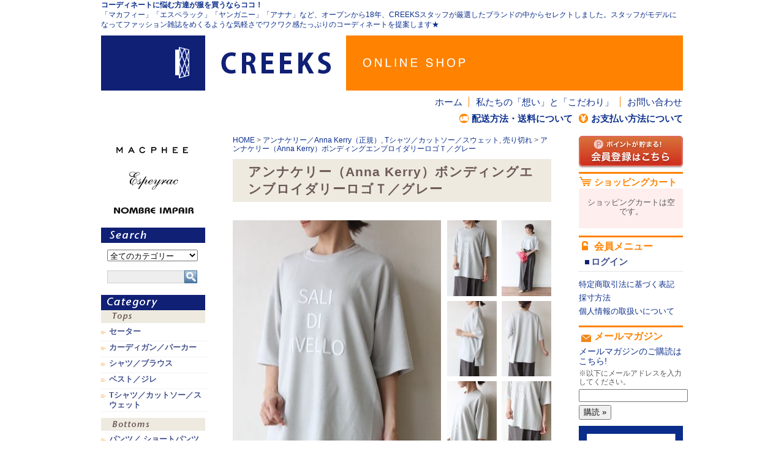

--- FILE ---
content_type: text/html; charset=UTF-8
request_url: https://webcreeks.com/p/116388/
body_size: 22356
content:
<!DOCTYPE html> 
<!--[if IE 6]>
<html id="ie6" lang="ja">
<![endif]-->
<!--[if IE 7]>
<html id="ie7" lang="ja">
<![endif]-->
<!--[if IE 8]>
<html id="ie8" lang="ja">
<![endif]-->
<!--[if !(IE 6) | !(IE 7) | !(IE 8)  ]><!-->
<html lang="ja">
<!--<![endif]-->
<head>
<meta charset="UTF-8" />
<meta name="viewport" content="width=device-width" />
<title>  アンナケリー（Anna Kerry）ボンディングエンブロイダリーロゴＴ／グレー - 6,952円 | 通販 | CREEKS</title>
<meta name="description" content="6,952円 -- もちっとしたやわらかなボンディング生地で快適な肌触り・・アンナケリー（Anna Kerry）エンブロイダリーロゴＴ。しなやかな伸縮性もあるのでとっても着心地が良くてまさにノンストレス。すっきりした立体感のある刺繍が目を惹きます。" />
<meta name="keywords" content=",通販,服,ショップ,レディス,ファッション,コーディネート,スタイリング,CREEKS" />
<link rel="profile" href="https://gmpg.org/xfn/11" />
<!-- <link rel="stylesheet" type="text/css" media="all" href="https://webcreeks.com/wp-content/themes/creeks/style.css" /> -->
<link rel="stylesheet" type="text/css" href="//webcreeks.com/wp-content/cache/wpfc-minified/knw1wn0r/bmk9d.css" media="all"/>
<!--[if IE ]>
<link rel="stylesheet" type="text/css" media="all" href="https://webcreeks.com/wp-content/themes/creeks/style_ie.css" />
<![endif]-->
<link rel="pingback" href="https://webcreeks.com/xmlrpc.php" />
<link rel="shortcut icon" href="https://webcreeks.com/wp-content/themes/creeks/favicon.ico" />
<!--[if lt IE 9]>
<script src="https://webcreeks.com/wp-content/themes/creeks/js/html5.js" type="text/javascript"></script>
<![endif]-->
<!--[if IE 6]>
<script type="text/javascript" src="https://webcreeks.com/wp-content/themes/creeks/js/fixed-1.8.js"></script>
<![endif]-->
<meta name='robots' content='max-image-preview:large' />
<link rel='dns-prefetch' href='//static.addtoany.com' />
<link rel="alternate" type="application/rss+xml" title="CREEKS ONLINE SHOP（クリークス） - レディスファッション通販 &raquo; フィード" href="https://webcreeks.com/feed/" />
<link rel="alternate" type="application/rss+xml" title="CREEKS ONLINE SHOP（クリークス） - レディスファッション通販 &raquo; コメントフィード" href="https://webcreeks.com/comments/feed/" />
<script type="text/javascript">
/* <![CDATA[ */
window._wpemojiSettings = {"baseUrl":"https:\/\/s.w.org\/images\/core\/emoji\/15.0.3\/72x72\/","ext":".png","svgUrl":"https:\/\/s.w.org\/images\/core\/emoji\/15.0.3\/svg\/","svgExt":".svg","source":{"concatemoji":"https:\/\/webcreeks.com\/wp-includes\/js\/wp-emoji-release.min.js?ver=6.6.4"}};
/*! This file is auto-generated */
!function(i,n){var o,s,e;function c(e){try{var t={supportTests:e,timestamp:(new Date).valueOf()};sessionStorage.setItem(o,JSON.stringify(t))}catch(e){}}function p(e,t,n){e.clearRect(0,0,e.canvas.width,e.canvas.height),e.fillText(t,0,0);var t=new Uint32Array(e.getImageData(0,0,e.canvas.width,e.canvas.height).data),r=(e.clearRect(0,0,e.canvas.width,e.canvas.height),e.fillText(n,0,0),new Uint32Array(e.getImageData(0,0,e.canvas.width,e.canvas.height).data));return t.every(function(e,t){return e===r[t]})}function u(e,t,n){switch(t){case"flag":return n(e,"\ud83c\udff3\ufe0f\u200d\u26a7\ufe0f","\ud83c\udff3\ufe0f\u200b\u26a7\ufe0f")?!1:!n(e,"\ud83c\uddfa\ud83c\uddf3","\ud83c\uddfa\u200b\ud83c\uddf3")&&!n(e,"\ud83c\udff4\udb40\udc67\udb40\udc62\udb40\udc65\udb40\udc6e\udb40\udc67\udb40\udc7f","\ud83c\udff4\u200b\udb40\udc67\u200b\udb40\udc62\u200b\udb40\udc65\u200b\udb40\udc6e\u200b\udb40\udc67\u200b\udb40\udc7f");case"emoji":return!n(e,"\ud83d\udc26\u200d\u2b1b","\ud83d\udc26\u200b\u2b1b")}return!1}function f(e,t,n){var r="undefined"!=typeof WorkerGlobalScope&&self instanceof WorkerGlobalScope?new OffscreenCanvas(300,150):i.createElement("canvas"),a=r.getContext("2d",{willReadFrequently:!0}),o=(a.textBaseline="top",a.font="600 32px Arial",{});return e.forEach(function(e){o[e]=t(a,e,n)}),o}function t(e){var t=i.createElement("script");t.src=e,t.defer=!0,i.head.appendChild(t)}"undefined"!=typeof Promise&&(o="wpEmojiSettingsSupports",s=["flag","emoji"],n.supports={everything:!0,everythingExceptFlag:!0},e=new Promise(function(e){i.addEventListener("DOMContentLoaded",e,{once:!0})}),new Promise(function(t){var n=function(){try{var e=JSON.parse(sessionStorage.getItem(o));if("object"==typeof e&&"number"==typeof e.timestamp&&(new Date).valueOf()<e.timestamp+604800&&"object"==typeof e.supportTests)return e.supportTests}catch(e){}return null}();if(!n){if("undefined"!=typeof Worker&&"undefined"!=typeof OffscreenCanvas&&"undefined"!=typeof URL&&URL.createObjectURL&&"undefined"!=typeof Blob)try{var e="postMessage("+f.toString()+"("+[JSON.stringify(s),u.toString(),p.toString()].join(",")+"));",r=new Blob([e],{type:"text/javascript"}),a=new Worker(URL.createObjectURL(r),{name:"wpTestEmojiSupports"});return void(a.onmessage=function(e){c(n=e.data),a.terminate(),t(n)})}catch(e){}c(n=f(s,u,p))}t(n)}).then(function(e){for(var t in e)n.supports[t]=e[t],n.supports.everything=n.supports.everything&&n.supports[t],"flag"!==t&&(n.supports.everythingExceptFlag=n.supports.everythingExceptFlag&&n.supports[t]);n.supports.everythingExceptFlag=n.supports.everythingExceptFlag&&!n.supports.flag,n.DOMReady=!1,n.readyCallback=function(){n.DOMReady=!0}}).then(function(){return e}).then(function(){var e;n.supports.everything||(n.readyCallback(),(e=n.source||{}).concatemoji?t(e.concatemoji):e.wpemoji&&e.twemoji&&(t(e.twemoji),t(e.wpemoji)))}))}((window,document),window._wpemojiSettings);
/* ]]> */
</script>
<!-- <link rel='stylesheet' id='elastislide-css' href='https://webcreeks.com/wp-content/themes/creeks/elastislide.css?ver=6.6.4' type='text/css' media='all' /> -->
<link rel="stylesheet" type="text/css" href="//webcreeks.com/wp-content/cache/wpfc-minified/2ah1hlkk/bmk9d.css" media="all"/>
<style id='wp-emoji-styles-inline-css' type='text/css'>
img.wp-smiley, img.emoji {
display: inline !important;
border: none !important;
box-shadow: none !important;
height: 1em !important;
width: 1em !important;
margin: 0 0.07em !important;
vertical-align: -0.1em !important;
background: none !important;
padding: 0 !important;
}
</style>
<!-- <link rel='stylesheet' id='wp-block-library-css' href='https://webcreeks.com/wp-includes/css/dist/block-library/style.min.css?ver=6.6.4' type='text/css' media='all' /> -->
<link rel="stylesheet" type="text/css" href="//webcreeks.com/wp-content/cache/wpfc-minified/morv4aaf/bmk9d.css" media="all"/>
<style id='classic-theme-styles-inline-css' type='text/css'>
/*! This file is auto-generated */
.wp-block-button__link{color:#fff;background-color:#32373c;border-radius:9999px;box-shadow:none;text-decoration:none;padding:calc(.667em + 2px) calc(1.333em + 2px);font-size:1.125em}.wp-block-file__button{background:#32373c;color:#fff;text-decoration:none}
</style>
<style id='global-styles-inline-css' type='text/css'>
:root{--wp--preset--aspect-ratio--square: 1;--wp--preset--aspect-ratio--4-3: 4/3;--wp--preset--aspect-ratio--3-4: 3/4;--wp--preset--aspect-ratio--3-2: 3/2;--wp--preset--aspect-ratio--2-3: 2/3;--wp--preset--aspect-ratio--16-9: 16/9;--wp--preset--aspect-ratio--9-16: 9/16;--wp--preset--color--black: #000000;--wp--preset--color--cyan-bluish-gray: #abb8c3;--wp--preset--color--white: #ffffff;--wp--preset--color--pale-pink: #f78da7;--wp--preset--color--vivid-red: #cf2e2e;--wp--preset--color--luminous-vivid-orange: #ff6900;--wp--preset--color--luminous-vivid-amber: #fcb900;--wp--preset--color--light-green-cyan: #7bdcb5;--wp--preset--color--vivid-green-cyan: #00d084;--wp--preset--color--pale-cyan-blue: #8ed1fc;--wp--preset--color--vivid-cyan-blue: #0693e3;--wp--preset--color--vivid-purple: #9b51e0;--wp--preset--gradient--vivid-cyan-blue-to-vivid-purple: linear-gradient(135deg,rgba(6,147,227,1) 0%,rgb(155,81,224) 100%);--wp--preset--gradient--light-green-cyan-to-vivid-green-cyan: linear-gradient(135deg,rgb(122,220,180) 0%,rgb(0,208,130) 100%);--wp--preset--gradient--luminous-vivid-amber-to-luminous-vivid-orange: linear-gradient(135deg,rgba(252,185,0,1) 0%,rgba(255,105,0,1) 100%);--wp--preset--gradient--luminous-vivid-orange-to-vivid-red: linear-gradient(135deg,rgba(255,105,0,1) 0%,rgb(207,46,46) 100%);--wp--preset--gradient--very-light-gray-to-cyan-bluish-gray: linear-gradient(135deg,rgb(238,238,238) 0%,rgb(169,184,195) 100%);--wp--preset--gradient--cool-to-warm-spectrum: linear-gradient(135deg,rgb(74,234,220) 0%,rgb(151,120,209) 20%,rgb(207,42,186) 40%,rgb(238,44,130) 60%,rgb(251,105,98) 80%,rgb(254,248,76) 100%);--wp--preset--gradient--blush-light-purple: linear-gradient(135deg,rgb(255,206,236) 0%,rgb(152,150,240) 100%);--wp--preset--gradient--blush-bordeaux: linear-gradient(135deg,rgb(254,205,165) 0%,rgb(254,45,45) 50%,rgb(107,0,62) 100%);--wp--preset--gradient--luminous-dusk: linear-gradient(135deg,rgb(255,203,112) 0%,rgb(199,81,192) 50%,rgb(65,88,208) 100%);--wp--preset--gradient--pale-ocean: linear-gradient(135deg,rgb(255,245,203) 0%,rgb(182,227,212) 50%,rgb(51,167,181) 100%);--wp--preset--gradient--electric-grass: linear-gradient(135deg,rgb(202,248,128) 0%,rgb(113,206,126) 100%);--wp--preset--gradient--midnight: linear-gradient(135deg,rgb(2,3,129) 0%,rgb(40,116,252) 100%);--wp--preset--font-size--small: 13px;--wp--preset--font-size--medium: 20px;--wp--preset--font-size--large: 36px;--wp--preset--font-size--x-large: 42px;--wp--preset--spacing--20: 0.44rem;--wp--preset--spacing--30: 0.67rem;--wp--preset--spacing--40: 1rem;--wp--preset--spacing--50: 1.5rem;--wp--preset--spacing--60: 2.25rem;--wp--preset--spacing--70: 3.38rem;--wp--preset--spacing--80: 5.06rem;--wp--preset--shadow--natural: 6px 6px 9px rgba(0, 0, 0, 0.2);--wp--preset--shadow--deep: 12px 12px 50px rgba(0, 0, 0, 0.4);--wp--preset--shadow--sharp: 6px 6px 0px rgba(0, 0, 0, 0.2);--wp--preset--shadow--outlined: 6px 6px 0px -3px rgba(255, 255, 255, 1), 6px 6px rgba(0, 0, 0, 1);--wp--preset--shadow--crisp: 6px 6px 0px rgba(0, 0, 0, 1);}:where(.is-layout-flex){gap: 0.5em;}:where(.is-layout-grid){gap: 0.5em;}body .is-layout-flex{display: flex;}.is-layout-flex{flex-wrap: wrap;align-items: center;}.is-layout-flex > :is(*, div){margin: 0;}body .is-layout-grid{display: grid;}.is-layout-grid > :is(*, div){margin: 0;}:where(.wp-block-columns.is-layout-flex){gap: 2em;}:where(.wp-block-columns.is-layout-grid){gap: 2em;}:where(.wp-block-post-template.is-layout-flex){gap: 1.25em;}:where(.wp-block-post-template.is-layout-grid){gap: 1.25em;}.has-black-color{color: var(--wp--preset--color--black) !important;}.has-cyan-bluish-gray-color{color: var(--wp--preset--color--cyan-bluish-gray) !important;}.has-white-color{color: var(--wp--preset--color--white) !important;}.has-pale-pink-color{color: var(--wp--preset--color--pale-pink) !important;}.has-vivid-red-color{color: var(--wp--preset--color--vivid-red) !important;}.has-luminous-vivid-orange-color{color: var(--wp--preset--color--luminous-vivid-orange) !important;}.has-luminous-vivid-amber-color{color: var(--wp--preset--color--luminous-vivid-amber) !important;}.has-light-green-cyan-color{color: var(--wp--preset--color--light-green-cyan) !important;}.has-vivid-green-cyan-color{color: var(--wp--preset--color--vivid-green-cyan) !important;}.has-pale-cyan-blue-color{color: var(--wp--preset--color--pale-cyan-blue) !important;}.has-vivid-cyan-blue-color{color: var(--wp--preset--color--vivid-cyan-blue) !important;}.has-vivid-purple-color{color: var(--wp--preset--color--vivid-purple) !important;}.has-black-background-color{background-color: var(--wp--preset--color--black) !important;}.has-cyan-bluish-gray-background-color{background-color: var(--wp--preset--color--cyan-bluish-gray) !important;}.has-white-background-color{background-color: var(--wp--preset--color--white) !important;}.has-pale-pink-background-color{background-color: var(--wp--preset--color--pale-pink) !important;}.has-vivid-red-background-color{background-color: var(--wp--preset--color--vivid-red) !important;}.has-luminous-vivid-orange-background-color{background-color: var(--wp--preset--color--luminous-vivid-orange) !important;}.has-luminous-vivid-amber-background-color{background-color: var(--wp--preset--color--luminous-vivid-amber) !important;}.has-light-green-cyan-background-color{background-color: var(--wp--preset--color--light-green-cyan) !important;}.has-vivid-green-cyan-background-color{background-color: var(--wp--preset--color--vivid-green-cyan) !important;}.has-pale-cyan-blue-background-color{background-color: var(--wp--preset--color--pale-cyan-blue) !important;}.has-vivid-cyan-blue-background-color{background-color: var(--wp--preset--color--vivid-cyan-blue) !important;}.has-vivid-purple-background-color{background-color: var(--wp--preset--color--vivid-purple) !important;}.has-black-border-color{border-color: var(--wp--preset--color--black) !important;}.has-cyan-bluish-gray-border-color{border-color: var(--wp--preset--color--cyan-bluish-gray) !important;}.has-white-border-color{border-color: var(--wp--preset--color--white) !important;}.has-pale-pink-border-color{border-color: var(--wp--preset--color--pale-pink) !important;}.has-vivid-red-border-color{border-color: var(--wp--preset--color--vivid-red) !important;}.has-luminous-vivid-orange-border-color{border-color: var(--wp--preset--color--luminous-vivid-orange) !important;}.has-luminous-vivid-amber-border-color{border-color: var(--wp--preset--color--luminous-vivid-amber) !important;}.has-light-green-cyan-border-color{border-color: var(--wp--preset--color--light-green-cyan) !important;}.has-vivid-green-cyan-border-color{border-color: var(--wp--preset--color--vivid-green-cyan) !important;}.has-pale-cyan-blue-border-color{border-color: var(--wp--preset--color--pale-cyan-blue) !important;}.has-vivid-cyan-blue-border-color{border-color: var(--wp--preset--color--vivid-cyan-blue) !important;}.has-vivid-purple-border-color{border-color: var(--wp--preset--color--vivid-purple) !important;}.has-vivid-cyan-blue-to-vivid-purple-gradient-background{background: var(--wp--preset--gradient--vivid-cyan-blue-to-vivid-purple) !important;}.has-light-green-cyan-to-vivid-green-cyan-gradient-background{background: var(--wp--preset--gradient--light-green-cyan-to-vivid-green-cyan) !important;}.has-luminous-vivid-amber-to-luminous-vivid-orange-gradient-background{background: var(--wp--preset--gradient--luminous-vivid-amber-to-luminous-vivid-orange) !important;}.has-luminous-vivid-orange-to-vivid-red-gradient-background{background: var(--wp--preset--gradient--luminous-vivid-orange-to-vivid-red) !important;}.has-very-light-gray-to-cyan-bluish-gray-gradient-background{background: var(--wp--preset--gradient--very-light-gray-to-cyan-bluish-gray) !important;}.has-cool-to-warm-spectrum-gradient-background{background: var(--wp--preset--gradient--cool-to-warm-spectrum) !important;}.has-blush-light-purple-gradient-background{background: var(--wp--preset--gradient--blush-light-purple) !important;}.has-blush-bordeaux-gradient-background{background: var(--wp--preset--gradient--blush-bordeaux) !important;}.has-luminous-dusk-gradient-background{background: var(--wp--preset--gradient--luminous-dusk) !important;}.has-pale-ocean-gradient-background{background: var(--wp--preset--gradient--pale-ocean) !important;}.has-electric-grass-gradient-background{background: var(--wp--preset--gradient--electric-grass) !important;}.has-midnight-gradient-background{background: var(--wp--preset--gradient--midnight) !important;}.has-small-font-size{font-size: var(--wp--preset--font-size--small) !important;}.has-medium-font-size{font-size: var(--wp--preset--font-size--medium) !important;}.has-large-font-size{font-size: var(--wp--preset--font-size--large) !important;}.has-x-large-font-size{font-size: var(--wp--preset--font-size--x-large) !important;}
:where(.wp-block-post-template.is-layout-flex){gap: 1.25em;}:where(.wp-block-post-template.is-layout-grid){gap: 1.25em;}
:where(.wp-block-columns.is-layout-flex){gap: 2em;}:where(.wp-block-columns.is-layout-grid){gap: 2em;}
:root :where(.wp-block-pullquote){font-size: 1.5em;line-height: 1.6;}
</style>
<!-- <link rel='stylesheet' id='contact-form-7-css' href='https://webcreeks.com/wp-content/plugins/contact-form-7/includes/css/styles.css?ver=5.9.8' type='text/css' media='all' /> -->
<!-- <link rel='stylesheet' id='wp-pagenavi-css' href='https://webcreeks.com/wp-content/plugins/wp-pagenavi/pagenavi-css.css?ver=2.70' type='text/css' media='all' /> -->
<!-- <link rel='stylesheet' id='slb_core-css' href='https://webcreeks.com/wp-content/plugins/simple-lightbox/client/css/app.css?ver=2.9.3' type='text/css' media='all' /> -->
<!-- <link rel='stylesheet' id='addtoany-css' href='https://webcreeks.com/wp-content/plugins/add-to-any/addtoany.min.css?ver=1.16' type='text/css' media='all' /> -->
<!-- <link rel='stylesheet' id='jquery-ui-css' href='https://webcreeks.com/wp-content/plugins/net-shop-admin/js/jquery-ui.min.css?ver=6.6.4' type='text/css' media='all' /> -->
<link rel="stylesheet" type="text/css" href="//webcreeks.com/wp-content/cache/wpfc-minified/jo91u5zf/fpwnm.css" media="all"/>
<script src='//webcreeks.com/wp-content/cache/wpfc-minified/6v2fayu0/2e5kt.js' type="text/javascript"></script>
<!-- <script type="text/javascript" src="https://webcreeks.com/wp-content/plugins/enable-jquery-migrate-helper/js/jquery/jquery-1.12.4-wp.js?ver=1.12.4-wp" id="jquery-core-js"></script> -->
<!-- <script type="text/javascript" src="https://webcreeks.com/wp-content/plugins/enable-jquery-migrate-helper/js/jquery-migrate/jquery-migrate-1.4.1-wp.js?ver=1.4.1-wp" id="jquery-migrate-js"></script> -->
<!-- <script type="text/javascript" src="https://webcreeks.com/wp-content/themes/creeks/js/jquery.elastislide.js?ver=6.6.4" id="elastislide-js"></script> -->
<!-- <script type="text/javascript" src="https://webcreeks.com/wp-content/themes/creeks/js/jQueryAutoHeight.js?ver=6.6.4" id="jQueryAutoHeight-js"></script> -->
<!-- <script type="text/javascript" src="https://webcreeks.com/wp-content/themes/creeks/js/function.js?ver=6.6.4" id="fe_function-js"></script> -->
<script type="text/javascript" id="addtoany-core-js-before">
/* <![CDATA[ */
window.a2a_config=window.a2a_config||{};a2a_config.callbacks=[];a2a_config.overlays=[];a2a_config.templates={};a2a_localize = {
Share: "共有",
Save: "ブックマーク",
Subscribe: "購読",
Email: "メール",
Bookmark: "ブックマーク",
ShowAll: "すべて表示する",
ShowLess: "小さく表示する",
FindServices: "サービスを探す",
FindAnyServiceToAddTo: "追加するサービスを今すぐ探す",
PoweredBy: "Powered by",
ShareViaEmail: "メールでシェアする",
SubscribeViaEmail: "メールで購読する",
BookmarkInYourBrowser: "ブラウザにブックマーク",
BookmarkInstructions: "このページをブックマークするには、 Ctrl+D または \u2318+D を押下。",
AddToYourFavorites: "お気に入りに追加",
SendFromWebOrProgram: "任意のメールアドレスまたはメールプログラムから送信",
EmailProgram: "メールプログラム",
More: "詳細&#8230;",
ThanksForSharing: "共有ありがとうございます !",
ThanksForFollowing: "フォローありがとうございます !"
};
/* ]]> */
</script>
<script type="text/javascript" defer src="https://static.addtoany.com/menu/page.js" id="addtoany-core-js"></script>
<script src='//webcreeks.com/wp-content/cache/wpfc-minified/jylkc5xg/2bjud.js' type="text/javascript"></script>
<!-- <script type="text/javascript" defer src="https://webcreeks.com/wp-content/plugins/add-to-any/addtoany.min.js?ver=1.1" id="addtoany-jquery-js"></script> -->
<script type="text/javascript" src="//ajax.googleapis.com/ajax/libs/jqueryui/1/i18n/jquery.ui.datepicker-ja.min.js?ver=6.6.4" id="jquery-ui-js-ja-js"></script>
<link rel="https://api.w.org/" href="https://webcreeks.com/wp-json/" /><link rel="alternate" title="JSON" type="application/json" href="https://webcreeks.com/wp-json/wp/v2/posts/116388" /><link rel="canonical" href="https://webcreeks.com/p/116388/" />
<link rel='shortlink' href='https://webcreeks.com/?p=116388' />
<link rel="alternate" title="oEmbed (JSON)" type="application/json+oembed" href="https://webcreeks.com/wp-json/oembed/1.0/embed?url=https%3A%2F%2Fwebcreeks.com%2Fp%2F116388%2F" />
<link rel="alternate" title="oEmbed (XML)" type="text/xml+oembed" href="https://webcreeks.com/wp-json/oembed/1.0/embed?url=https%3A%2F%2Fwebcreeks.com%2Fp%2F116388%2F&#038;format=xml" />
<!-- <link rel="stylesheet" href="https://webcreeks.com/wp-content/plugins/frontend-user-admin/frontend-user-admin.css" type="text/css" media="screen" /> -->
<!-- Google tag (gtag.js) -->
<script async src="https://www.googletagmanager.com/gtag/js?id=G-BTFF7ZBTHN"></script>
<script>
window.dataLayer = window.dataLayer || [];
function gtag(){dataLayer.push(arguments);}
gtag('js', new Date());
gtag('config', 'G-BTFF7ZBTHN');
</script>
<meta name="google-site-verification" content="Vhea80wWnmUi-qk3Tnx-N7LRl1od9gekrkYENfgnASI" /><!-- <link rel="stylesheet" href="https://webcreeks.com/wp-content/plugins/net-shop-admin/net-shop-admin.css" type="text/css" media="screen" /> -->
<link rel="stylesheet" type="text/css" href="//webcreeks.com/wp-content/cache/wpfc-minified/dsgawhk4/bmk9d.css" media="screen"/>
<!-- BEGIN: WP-OGP by http://www.millerswebsite.co.uk Version: 1.0.5  -->
<meta property="og:title" content="アンナケリー（Anna Kerry）ボンディングエンブロイダリーロゴＴ／グレー" />
<meta property="og:type" content="article" />
<meta property="og:image" content="https://webcreeks.com/wp-content/plugins/wp-ogp/default.jpg" />
<meta property="image_src" content="https://webcreeks.com/wp-content/plugins/wp-ogp/default.jpg" />
<meta property="og:url" content="https://webcreeks.com/p/116388/" />
<meta property="og:site_name" content="CREEKS ONLINE SHOP（クリークス） - レディスファッション通販" />
<meta property="fb:appid" content="347657581913399" />
<meta property="og:description" content="[product] " />
<!-- END: WP-OGP by http://www.millerswebsite.co.uk Version: 1.0.5 -->
<script type="text/javascript">
var _gaq = _gaq || [];
_gaq.push(['_setAccount', 'UA-1473072-45']);
_gaq.push(['_trackPageview']);
(function() {
var ga = document.createElement('script'); ga.type = 'text/javascript'; ga.async = true;
ga.src = ('https:' == document.location.protocol ? 'https://' : 'http://') + 'stats.g.doubleclick.net/dc.js';
var s = document.getElementsByTagName('script')[0]; s.parentNode.insertBefore(ga, s);
})();
</script>
<!-- Meta Pixel Code -->
<script type='text/javascript'>
!function(f,b,e,v,n,t,s){if(f.fbq)return;n=f.fbq=function(){n.callMethod?
n.callMethod.apply(n,arguments):n.queue.push(arguments)};if(!f._fbq)f._fbq=n;
n.push=n;n.loaded=!0;n.version='2.0';n.queue=[];t=b.createElement(e);t.async=!0;
t.src=v;s=b.getElementsByTagName(e)[0];s.parentNode.insertBefore(t,s)}(window,
document,'script','https://connect.facebook.net/en_US/fbevents.js?v=next');
</script>
<!-- End Meta Pixel Code -->
<script type='text/javascript'>
var url = window.location.origin + '?ob=open-bridge';
fbq('set', 'openbridge', '281411979953524', url);
</script>
<script type='text/javascript'>fbq('init', '281411979953524', {}, {
"agent": "wordpress-6.6.4-3.0.16"
})</script><script type='text/javascript'>
fbq('track', 'PageView', []);
</script>
<!-- Meta Pixel Code -->
<noscript>
<img height="1" width="1" style="display:none" alt="fbpx"
src="https://www.facebook.com/tr?id=281411979953524&ev=PageView&noscript=1" />
</noscript>
<!-- End Meta Pixel Code -->
<style type="text/css">.broken_link, a.broken_link {
text-decoration: line-through;
}</style><script type="text/javascript">
jQuery(document).ready(
function($){ 
$("#delivery_name_0_1").attr("checked", true );
$("#delivery_name_0_2").attr("checked", true );
$("#delivery_name_0_3").attr("checked", true );
$("#delivery_name_0_4").attr("checked", true );
$("#single_contactform").css("display", "none");
$("#single_contact").click(function(){  
$("#single_contactform").toggle();  
});  
$("#single_contactform2").css("display", "none");
$("#single_contact2").click(function(){  
$("#single_contactform2").toggle();  
});  
$("#button_sainyuuka img").click(function(){  
$("#single_contactform").toggle();  
});  
$("#buttom_kounyuukibou img").click(function(){  
$("#single_contactform2").toggle();  
});  
$("#buttom_yoyaku img").click(function(){  
$("#single_contactform").toggle();  
});  
}); 
</script>
</head>
<body data-rsssl=1 class="post-template-default single single-post postid-116388 single-format-standard single-author singular two-column right-sidebar">
<script type="text/javascript">
var google_tag_params = {
ecomm_prodid: '7716',
ecomm_pagetype: 'product',
ecomm_totalvalue: '6,952',
};
</script>
<script type="text/javascript">
/* <![CDATA[ */
var google_conversion_id = 987134151;
var google_custom_params = window.google_tag_params;
var google_remarketing_only = true;
/* ]]> */
</script>
<script type="text/javascript" src="//www.googleadservices.com/pagead/conversion.js">
</script>
<noscript>
<div style="display:inline;">
<img height="1" width="1" style="border-style:none;" alt="" src="//googleads.g.doubleclick.net/pagead/viewthroughconversion/987134151/?value=0&guid=ON&script=0"/>
</div>
</noscript>
<div id="fb-root"></div>
<script>(function(d, s, id) {
var js, fjs = d.getElementsByTagName(s)[0];
if (d.getElementById(id)) {return;}
js = d.createElement(s); js.id = id;
js.src = "//connect.facebook.net/ja_JP/all.js#xfbml=1";
fjs.parentNode.insertBefore(js, fjs);
}(document, 'script', 'facebook-jssdk'));</script>
<a id="top"></a><div id="pagetop"><a href="#top">↑</a></div>
<div id="wrapper" class="clearfix">
<div id="header">
<p class="header_text"><strong>コーディネートに悩む方達が服を買うならココ！</strong><br>
「マカフィー」「エスペラック」「ヤンガニー」「アナナ」など、オープンから18年、CREEKSスタッフが厳選したブランドの中からセレクトしました。スタッフがモデルになってファッション雑誌をめくるような気軽さでワクワク感たっぷりのコーディネートを提案します★</p>
<!-- 					 -->
<a href="https://webcreeks.com/" title="CREEKS ONLINE SHOP（クリークス） &#8211; レディスファッション通販" rel="home">	
<h1>
<span id="symbol"><img src="https://webcreeks.com/wp-content/themes/creeks/images/symbol.png" alt="CREEKS logomark" width="51" height="55" /></span>
<span id="logo"><img src="https://webcreeks.com/wp-content/themes/creeks/images/logo.png" alt="CREEKS ONLINE SHOP（クリークス） &#8211; レディスファッション通販" width="191" height="55" /></span>
<span id="onlineshop"><img src="https://webcreeks.com/wp-content/themes/creeks/images/onlineshop.png" alt="ONLINE SHOP" width="200" height="55" /></span>
</h1>
</a>
<ul id="menu-header" class="menu"><li id="menu-item-34" class="menu-item menu-item-type-custom menu-item-object-custom menu-item-home menu-item-34"><a href="//webcreeks.com/">ホーム</a></li>
<li id="menu-item-31451" class="menu-item menu-item-type-post_type menu-item-object-page menu-item-31451"><a href="https://webcreeks.com/aboutus/">私たちの「想い」と「こだわり」</a></li>
<li id="menu-item-31452" class="menu-item menu-item-type-post_type menu-item-object-page menu-item-31452"><a href="https://webcreeks.com/contact/">お問い合わせ</a></li>
</ul>				
<ul id="menu-guide" class="menu"><li id="menu-item-38" class="menu-item menu-item-type-post_type menu-item-object-page menu-item-38"><a href="https://webcreeks.com/delivery-payment/">配送方法・送料について</a></li>
<li id="menu-item-52" class="menu-item menu-item-type-post_type menu-item-object-page menu-item-52"><a href="https://webcreeks.com/payment/">お支払い方法について</a></li>
</ul>			</div><!-- header -->
<div id="content" class="clearfix">
<div id="main_case">
<div id="main" itemscope itemtype="http://schema.org/Product">
<!-- [breadcrumb] -->
<ul class="bread_crumb">
<!-- Breadcrumb, generated by 'Breadcrumb Nav XT' - http://sw-guide.de/ -->
<a href="https://webcreeks.com" title="Browse to: HOME">HOME</a> > <a href="https://webcreeks.com/c/brand/annakerry-brand/" rel="category tag">アンナケリー／Anna Kerry（正規）</a>, <a href="https://webcreeks.com/c/category/tops/tshirt_cutsew_poloshirt_tops/" rel="category tag">Tシャツ／カットソー／スウェット</a>, <a href="https://webcreeks.com/c/soldout/" rel="category tag">売り切れ</a> > <a title="Link of current page (click to refresh)" href="/p/116388/">アンナケリー（Anna Kerry）ボンディングエンブロイダリーロゴＴ／グレー</a>
</ul>
<!-- /[breadcrumb] -->
<h2 id="main_item_name" itemprop="name">アンナケリー（Anna Kerry）ボンディングエンブロイダリーロゴＴ／グレー</h2>	
<a href="" title="">
</a>
<form action="https://webcreeks.com/cart/" method="post" enctype="multipart/form-data">
<div><div id="main_item" class="clearfix">
<ul id="main_item_img" class="clearfix">
<li id="photoframe">
<a href="https://webcreeks.com/wp-content/uploads/2024/04/IMG_1223.jpg">
<img class="mainPhoto" itemprop="image" src="https://webcreeks.com/wp-content/uploads/2024/04/IMG_1223-340x496.jpg" width="340" height="515">
<img class="photo_plus" src="https://webcreeks.com/wp-content/themes/creeks/images/icon_plus.png"/>
</a>
</li>
<li class="main_item_thumbnail"><a href="https://webcreeks.com/wp-content/uploads/2024/04/IMG_1223.jpg" title=""><img src="https://webcreeks.com/wp-content/uploads/2024/04/IMG_1223-81x124.jpg" width="81" height="124" alt="アンナケリー（Anna Kerry）ボンディングエンブロイダリーロゴＴ／グレー" id="image116394" /></a></li>
<li class="main_item_thumbnail"><a href="https://webcreeks.com/wp-content/uploads/2024/04/IMG_1215.jpg"><img src="https://webcreeks.com/wp-content/uploads/2024/04/IMG_1215-81x124.jpg" width="81" height="124" alt="アンナケリー（Anna Kerry）ボンディングエンブロイダリーロゴＴ／グレー" id="image116391" /></a></li>
<li class="main_item_thumbnail"><a href="https://webcreeks.com/wp-content/uploads/2024/04/IMG_1217.jpg"><img src="https://webcreeks.com/wp-content/uploads/2024/04/IMG_1217-81x124.jpg" width="81" height="124" alt="アンナケリー（Anna Kerry）ボンディングエンブロイダリーロゴＴ／グレー" id="image116392" /></a></li>
<li class="main_item_thumbnail"><a href="https://webcreeks.com/wp-content/uploads/2024/04/IMG_1221.jpg"><img src="https://webcreeks.com/wp-content/uploads/2024/04/IMG_1221-81x124.jpg" width="81" height="124" alt="アンナケリー（Anna Kerry）ボンディングエンブロイダリーロゴＴ／グレー" id="image116393" /></a></li>
<li class="main_item_thumbnail"><a href="https://webcreeks.com/wp-content/uploads/2024/04/IMG_1225.jpg"><img src="https://webcreeks.com/wp-content/uploads/2024/04/IMG_1225-81x124.jpg" width="81" height="124" alt="アンナケリー（Anna Kerry）ボンディングエンブロイダリーロゴＴ／グレー" id="image116395" /></a></li>
<li class="main_item_thumbnail"><a href="https://webcreeks.com/wp-content/uploads/2024/04/IMG_1226.jpg"><img src="https://webcreeks.com/wp-content/uploads/2024/04/IMG_1226-81x124.jpg" width="81" height="124" alt="アンナケリー（Anna Kerry）ボンディングエンブロイダリーロゴＴ／グレー" id="image116396" /></a></li>
<li class="main_item_thumbnail"><a href="https://webcreeks.com/wp-content/uploads/2024/04/IMG_1229.jpg"><img src="https://webcreeks.com/wp-content/uploads/2024/04/IMG_1229-81x124.jpg" width="81" height="124" alt="アンナケリー（Anna Kerry）ボンディングエンブロイダリーロゴＴ／グレー" id="image116397" /></a></li>
<li class="main_item_thumbnail"><a href="https://webcreeks.com/wp-content/uploads/2024/04/IMG_1231.jpg"><img src="https://webcreeks.com/wp-content/uploads/2024/04/IMG_1231-81x124.jpg" width="81" height="124" alt="アンナケリー（Anna Kerry）ボンディングエンブロイダリーロゴＴ／グレー" id="image116398" /></a></li>
<!-- 		<li id="caption"></li> -->
<li class="main_item_thumbnail" id="thumbnail2"><a href="https://webcreeks.com/wp-content/uploads/2024/04/IMG_1234.jpg"><img src="https://webcreeks.com/wp-content/uploads/2024/04/IMG_1234-81x124.jpg" width="81" height="124" alt="アンナケリー（Anna Kerry）ボンディングエンブロイダリーロゴＴ／グレー" id="image116399" /></a></li>
<li class="main_item_thumbnail" id="thumbnail2"><a href=""></a></li>
<li class="main_item_thumbnail" id="thumbnail2"><a href=""></a></li>
<li class="main_item_thumbnail" id="thumbnail2"><a href=""></a></li>
<li class="main_item_thumbnail" id="thumbnail2"><a href=""></a></li>
<li class="main_item_thumbnail" id="thumbnail2"><a href=""></a></li>
</ul>
<li id="caption" itemprop="name"></li>
<div id="memo_button2">
<a href="#single_contact" id="button_sainyuuka" class="pointer"><img src="https://webcreeks.com/wp-content/themes/creeks/images/button_sainyuuka.png" width="185" height="35" alt="再入荷を通知" /></a>
<a href="#single_contact2" id="buttom_kounyuukibou" class="pointer"><img src="https://webcreeks.com/wp-content/themes/creeks/images/buttom_kounyuukibou.png" width="185" height="35" alt="購入希望" /></a>
<!-- 久保田さん -->
<p id="memo">モデル：身長159cm トップスS ボトムSorM</p>
<div class="fb-like" data-href="https://webcreeks.com/p/116388/" data-send="false" data-layout="button_count" data-width="570" data-show-faces="true"></div>
<g:plusone size="medium"></g:plusone>
[pinit]		<a href="https://twitter.com/share" class="twitter-share-button" data-via="Creeks_Suuusan" data-hashtags="ファッション">Tweet</a>
<script>!function(d,s,id){var js,fjs=d.getElementsByTagName(s)[0],p=/^http:/.test(d.location)?'http':'https';if(!d.getElementById(id)){js=d.createElement(s);js.id=id;js.src=p+'://platform.twitter.com/widgets.js';fjs.parentNode.insertBefore(js,fjs);}}(document, 'script', 'twitter-wjs');</script>
<a href="http://line.naver.jp/R/msg/text/?アンナケリー（Anna Kerry）ボンディングエンブロイダリーロゴＴ／グレー%0D%0Ahttps://webcreeks.com/p/116388/"><img src="https://webcreeks.com/wp-content/themes/creeks/images/linebutton_88x20.png" width="88" height="21" alt="LINEで送る" /></a>
</div>
<a href="#cordinate" class="cordinate_btn">コーディネイト商品を見る</a>
<p id="text2">コーディネート商品はブログにてブランド・価格などを確認できます。</p>
<!-- 色違いの商品 -->
<div id="different_color_products" class="es-carousel-wrapper"><h4>色違いの商品</h4><div class="es-carousel"><ul><li><div class="icon-new-M"><img width="36" height="36" style="position:absolute;" alt="売り切れ" src="https://webcreeks.com/wp-content/themes/creeks/images/icon_soldout_ribbon2.png"></div><a href="https://webcreeks.com/p/116400/"><img src="https://webcreeks.com/wp-content/uploads/2024/04/IMG_1577-85x123.jpg" width="85" height="123" alt="アンナケリー（Anna Kerry）ボンディングエンブロイダリーロゴＴ／ブラック" id="image116405" /></a></li></ul></div></div><script>
jQuery('#different_color_products').ready(function($){
$('#different_color_products').elastislide({
imageW      : 85,
margin      : 5, 
onClick : true
});
});
</script>
<!-- 色違い終わり -->
<!-- 同素材の異形商品 -->
<!-- 同素材の異形商品  -->
<div id="dropshadow_container">
<div id="text_base_saitou">
<div id="text_base2">
<div id="text_base3">
<p id="main_item_text" itemprop="description"><!-- 商品説明文 -->
もちっとしたやわらかなボンディング生地で快適な肌触り・・アンナケリー（Anna Kerry）エンブロイダリーロゴＴ。しなやかな伸縮性もあるのでとっても着心地が良くてまさにノンストレス。すっきりした立体感のある刺繍が目を惹きます。									
</p>
<table id="feel" border="0" cellspacing="0">
<tr>
<td class="f_td_1">デザイン</td>
<td class="f_td_2">
<p class="text_left">ルーズ</p>
<p class="text_right">フィット</p>
<img src="https://webcreeks.com/wp-content/themes/creeks/images/img_item_design_middle.png" />
</td>
</tr>
<tr>
<td class="f_td_1">ストレッチ</td>
<td class="f_td_2">
<!--<p class="text_left">ルーズ</p>-->
<p class="text_right">効いている</p>
<img src="https://webcreeks.com/wp-content/themes/creeks/images/img_item_stretch_stretch.png" />
</td>
</tr>
<!--<tr id="tr_3">
<td class="f_td_1">扱い</td>
<td class="f_td_2">
<p class="text_left">ルーズ</p>
<p class="text_right">扱い易い</p>
<img src="https://webcreeks.com/wp-content/themes/creeks/images/img_item_easy_[product pmeta_key=handling].png" />
</td>
</tr>-->
</table>
</div>
</div>
</div>
</div>
<table id="item_data" width="519" border="0" cellspacing="2">
<tr>
<td class="td-1">商品コード</td>
<td>
85242903-80&ensp;(7716)
</td>
</tr>
<tr>
<td class="td-1">カラー</td>
<td>
80（グレー）／38サイズ							</td>
</tr>
<tr>
<td class="td-1">素材</td>
<td>
ナイロン50％／レーヨン40％／ポリウレタン10％【手洗い可】						</td>
</tr>
<tr>
<td class="td-1">洗濯表示</td>
<td>
<img src="https://webcreeks.com/wp-content/themes/creeks/images/img_cleaning_wash_chusei_senzai.png" />
<img src="https://webcreeks.com/wp-content/themes/creeks/images/img_cleaning_enso_NG.png" />
<img src="https://webcreeks.com/wp-content/themes/creeks/images/img_cleaning_iron_low_atenuno.png" />
<img src="https://webcreeks.com/wp-content/themes/creeks/images/img_cleaning_drycleaning_OK_sekiyu.png" />	
<img src="https://webcreeks.com/wp-content/themes/creeks/images/img_cleaning_dry_tsuri_hikage.png" />
<br clear="all">
<strong>その他</strong> <br>
<p style="text-indent:1em">ひじょうに弱いウエットクリーニング可／タンブル乾燥不可／単品洗い</p>
</td>
</tr>
<tr>
<td class="td-1">実寸</td>
<td>着丈(前）65cm(後）70cm／身幅61cm／ゆき53cm							<a id="size_link" href="javascript:void(window.open('https://webcreeks.com/measurement/', 'CREEKSの採寸方法','width=800, height=600, menubar=no, toolbar=no, scrollbars=yes'));">CREEKSの採寸方法.</a>
</td>
</tr>
</table>
<!--<table id="zaiko" width="519" border="0" cellspacing="0">
<tr>
<th>在庫状況</th>
<td id="setsumei" colspan="4">[product option=stock_status]</td>
</tr>
</table>-->
<!--<table id="zaiko" width="519" border="0" cellspacing="0">
<tr>
<td id="setsumei" colspan="4">◯在庫あり　△残り僅か　×売切れ</td>
</tr>
<tr id="midashi">
<td></td>
<td>Sサイズ</td>
<td>Mサイズ</td>
<td>Lサイズ</td>
</tr>
<tr>
<td>グレー</td>
<td>△</td>
<td>×</td>
<td>◯</td>
</tr>
<tr>
<td>ブラック</td>
<td>◯</td>
<td>△</td>
<td>×</td>
</tr>
<tr>
<td>ベージュ</td>
<td>◯</td>
<td>◯</td>
<td>◯</td>
</tr>
</table>-->
<!-- キャンペーンバナー設置位置 -->
<!-- 	<img id="banner_shipping" src="https://webcreeks.com/wp-content/themes/creeks/images/banner_more_price20150129.jpg" style="width: 100%;" alt="MORE PRICE DOWN!" />  -->
<div id="order">
<ul id="order_li" class="clearfix">
<li>
<div class="set"><p>個数</p><select name="product_quantity[7716]" class="product_quantity"><option value="1">1</option><option value="2">2</option><option value="3">3</option><option value="4">4</option><option value="5">5</option><option value="6">6</option><option value="7">7</option><option value="8">8</option><option value="9">9</option><option value="10">10</option></select></div>
<div class="set">
</div>
<div class="set">
</div>
</li>
<li class="button_go_cart">
<a href="#single_contact" id="button_sainyuuka" class="pointer"><img src="https://webcreeks.com/wp-content/themes/creeks/images/button_sainyuuka.png" width="185" height="35" alt="再入荷を通知" /></a>
<a href="#single_contact2" id="buttom_kounyuukibou" class="pointer"><img src="https://webcreeks.com/wp-content/themes/creeks/images/buttom_kounyuukibou.png" width="185" height="35" alt="購入希望" /></a>
</li>
</ul>
<div itemprop="offers" itemscope itemtype="http://schema.org/Offer">
<p id="order_item_price" itemprop="price">
<span>定価</span>
<del>8,690円</del> → <br />
<span>セール価格</span><big class="seal_price">6,952円</big>
<meta itemprop="priceCurrency" content="JPY">
<link itemprop="availability" href="https://schema.org/InStock">	
</p>
</div>	
<ul class="cart_bottom_coordinate_box">
<li><a href="https://webcreeks.com/p/116565/" title="ディニテコリエ(Dignite Collier）ラップパンツ／ブラウン">
<img src="https://webcreeks.com/wp-content/uploads/2024/04/IMG_1197-81x124.jpg" width="81" height="124" alt="ディニテコリエ(Dignite Collier）ラップパンツ／ブラウン" id="image116568" />											</a></li>
</ul>
</div><!--order-->
</div><!--main_item-->
</div>
</form>
<!-- 特別バナー -->
<!-- 	<img id="banner_shipping" src="https://webcreeks.com/wp-content/themes/creeks/images/banner_last_price_570.jpg" style="width: 100%; margin-top: 0.5em;" alt="ラストプライスバーゲン開催中" />  -->
<!-- 	<img id="banner_shipping" src="https://webcreeks.com/wp-content/themes/creeks/images/banner_summerbargain.jpg" style="width: 100%; margin-top: 0.5em;" alt="送料全国一律300円キャンペーン" /> -->
<!-- 	<img src="https://webcreeks.com/wp-content/themes/creeks/images/banner_2018morepricedown_creeks.jpg" style="width: 100%; margin-top: 0.5em;" id="topimage" alt="サマーバーゲン　10800円以上お買い上げで送料無料" />  -->
<!--	<img src="https://webcreeks.com/wp-content/themes/creeks/images/pintkangen.png" width="100%"  style="margin-top: 0.5em;" alt="当店はキャッシュレス消費者還元事業者です" /> -->
<img src="https://webcreeks.com/wp-content/themes/creeks/images/rturned_banner.jpg" width="100%"  style="margin-top: 0.5em;" alt="お買い上げいただいた時と同じ笑顔で返品を受取るお店です。安心してご注文下さい。" />
<!-- 			<img src="/images/rturned_banner_sale.jpg" width="100%" style="margin-top: 0.5em;" alt="セール商品もお買い上げいただいた時と同じ笑顔で返品を受取るお店です。安心してご注文下さい。" /> -->
<img src="https://webcreeks.com/wp-content/themes/creeks/images/topbanner_03.jpg" width="100%" alt="お電話でもご注文を承ります（受付時間:10:00-19:30 月曜定休） TEL.0265-52-2438" />
<div id="single_contactbox">
<p id="single_contact"  class="pointer">再入荷お知らせ申し込み</p>
<div id="single_contactform">
<div class="wpcf7 no-js" id="wpcf7-f2714-p116388-o1" lang="" dir="ltr">
<div class="screen-reader-response"><p role="status" aria-live="polite" aria-atomic="true"></p> <ul></ul></div>
<form action="/p/116388/#wpcf7-f2714-p116388-o1" method="post" class="wpcf7-form init" aria-label="コンタクトフォーム" novalidate="novalidate" data-status="init">
<div style="display: none;">
<input type="hidden" name="_wpcf7" value="2714" />
<input type="hidden" name="_wpcf7_version" value="5.9.8" />
<input type="hidden" name="_wpcf7_locale" value="" />
<input type="hidden" name="_wpcf7_unit_tag" value="wpcf7-f2714-p116388-o1" />
<input type="hidden" name="_wpcf7_container_post" value="116388" />
<input type="hidden" name="_wpcf7_posted_data_hash" value="" />
</div>
<div class="preferred_stock_information" style="padding: 0.5em;">
<p>再入荷時のお知らせメールを希望される方は、下記フォームに
</p>
<p>お名前とメールアドレス、電話番号を入力し送信ボタンをクリックしてください。
</p>
</div>
<div id="single_contact_text1" class="clearfix">
<p class="contact_label">お名前<span> (必須）</span>
</p>
<p><span class="wpcf7-form-control-wrap" data-name="your-name"><input size="40" maxlength="400" class="wpcf7-form-control wpcf7-text wpcf7-validates-as-required" aria-required="true" aria-invalid="false" value="" type="text" name="your-name" /></span>
</p>
</div>
<div id="single_contact_text2" class="clearfix">
<p class="contact_label">メールアドレス<span> (必須）</span>
</p>
<p><span class="wpcf7-form-control-wrap" data-name="your-email"><input size="40" maxlength="400" class="wpcf7-form-control wpcf7-email wpcf7-validates-as-required wpcf7-text wpcf7-validates-as-email" aria-required="true" aria-invalid="false" value="" type="email" name="your-email" /></span>
</p>
</div>
<div id="single_contact_text3" class="clearfix">
<p class="contact_label">電話番号<span> (必須）</span>
</p>
<p><span class="wpcf7-form-control-wrap" data-name="tel-769"><input size="40" maxlength="400" class="wpcf7-form-control wpcf7-tel wpcf7-validates-as-required wpcf7-text wpcf7-validates-as-tel" aria-required="true" aria-invalid="false" value="" type="tel" name="tel-769" /></span>
</p>
</div>
<div>
<p id="single_contact_submit"><input class="wpcf7-form-control wpcf7-submit has-spinner" type="submit" value="送信" />
</p>
</div><p style="display: none !important;" class="akismet-fields-container" data-prefix="_wpcf7_ak_"><label>&#916;<textarea name="_wpcf7_ak_hp_textarea" cols="45" rows="8" maxlength="100"></textarea></label><input type="hidden" id="ak_js_1" name="_wpcf7_ak_js" value="126"/><script>document.getElementById( "ak_js_1" ).setAttribute( "value", ( new Date() ).getTime() );</script></p><div class="wpcf7-response-output" aria-hidden="true"></div>
</form>
</div>
</div>
<p id="single_contact2"  class="pointer">購入希望の申し込み</p>
<div id="single_contactform2">
<div class="wpcf7 no-js" id="wpcf7-f31487-p116388-o2" lang="ja" dir="ltr">
<div class="screen-reader-response"><p role="status" aria-live="polite" aria-atomic="true"></p> <ul></ul></div>
<form action="/p/116388/#wpcf7-f31487-p116388-o2" method="post" class="wpcf7-form init" aria-label="コンタクトフォーム" novalidate="novalidate" data-status="init">
<div style="display: none;">
<input type="hidden" name="_wpcf7" value="31487" />
<input type="hidden" name="_wpcf7_version" value="5.9.8" />
<input type="hidden" name="_wpcf7_locale" value="ja" />
<input type="hidden" name="_wpcf7_unit_tag" value="wpcf7-f31487-p116388-o2" />
<input type="hidden" name="_wpcf7_container_post" value="116388" />
<input type="hidden" name="_wpcf7_posted_data_hash" value="" />
</div>
<div class="preferred_stock_information" style="padding: 0.5em;">
<p>再入荷時のお知らせメールを希望される方は、下記フォームに
</p>
<p>お名前とメールアドレス、電話番号を入力し送信ボタンをクリックしてください。
</p>
</div>
<div id="single_contact_text1" class="clearfix">
<p class="contact_label">お名前<span> (必須）</span>
</p>
<p><span class="wpcf7-form-control-wrap" data-name="your-name"><input size="40" maxlength="400" class="wpcf7-form-control wpcf7-text wpcf7-validates-as-required" aria-required="true" aria-invalid="false" value="" type="text" name="your-name" /></span>
</p>
</div>
<div id="single_contact_text2" class="clearfix">
<p class="contact_label">メールアドレス<span> (必須）</span>
</p>
<p><span class="wpcf7-form-control-wrap" data-name="your-email"><input size="40" maxlength="400" class="wpcf7-form-control wpcf7-email wpcf7-validates-as-required wpcf7-text wpcf7-validates-as-email" aria-required="true" aria-invalid="false" value="" type="email" name="your-email" /></span>
</p>
</div>
<div id="single_contact_text3" class="clearfix">
<p class="contact_label">電話番号<span> (必須）</span>
</p>
<p><span class="wpcf7-form-control-wrap" data-name="tel-500"><input size="40" maxlength="400" class="wpcf7-form-control wpcf7-tel wpcf7-validates-as-required wpcf7-text wpcf7-validates-as-tel" aria-required="true" aria-invalid="false" value="" type="tel" name="tel-500" /></span>
</p>
</div>
<div>
<p id="single_contact_submit"><input class="wpcf7-form-control wpcf7-submit has-spinner" type="submit" value="送信" />
</p>
</div><p style="display: none !important;" class="akismet-fields-container" data-prefix="_wpcf7_ak_"><label>&#916;<textarea name="_wpcf7_ak_hp_textarea" cols="45" rows="8" maxlength="100"></textarea></label><input type="hidden" id="ak_js_2" name="_wpcf7_ak_js" value="146"/><script>document.getElementById( "ak_js_2" ).setAttribute( "value", ( new Date() ).getTime() );</script></p><div class="wpcf7-response-output" aria-hidden="true"></div>
</form>
</div>
</div>
</div>
<!-- coordinate -->
<a id="cordinate"></a>
<div id="coordinate_box">
<h3>コーディネートに使用したアイテムはコチラ</h3>
<div class="coordinate clearfix">
<img src="https://webcreeks.com/wp-content/uploads/2024/04/IMG_1197-120x180.jpg" width="120" height="180" alt="ディニテコリエ(Dignite Collier）ラップパンツ／ブラウン" id="image116568" />			<ul class="c_item_list">
<li class="c_bottom"><h4>ディニテコリエ(Dignite Collier）ラップパンツ／ブラウン</h4><p class="c_price">￥12,320</p><a href="https://webcreeks.com/p/116565/">詳細ページ</a>			</ul>
</div>
</div>
<!-- /coordinate -->
<!--  --><div id="doukon_item" class="clearfix" style="display: none;">
<h2><span>同梱におすすめのアイテム</span></h2>
<ul class="item_list clearfix">				
</ul>
</div> 
<div id="recommend_item" class="clearfix" style="display: none;">
<h2>おすすめアイテム</h2>
<ul class="item_list">
</ul>
</div> 
<!--  -->
<div id="more_item" class="clearfix" style="display: none;">
<img src=""/>
<h2>この商品を買った人はこんな商品も買っています<!-- <img src="https://webcreeks.com/wp-content/themes/creeks/images/line_more.png" width="215" height="17" alt="" /> --></h2>
<ul class="item_list clearfix">		
</ul>
</div>
<ul id="contact">
<li class="page_item page-item-27">
<!--ウィッシュリストに追加する-->
<a href="https://webcreeks.com/cart/?action=add_to_wishlist&amp;product_id=7716">ウィッシュリストに追加する &raquo;</a>			</li>
<li class="page_item page-item-25">
<a href="https://webcreeks.com/tokushou/" title="特定商取引法に基づく表記">特定商取引法に基づく表記</a>
</li>
<li>
<a href="https://webcreeks.com/privacy/" title="個人情報の取り扱いについて">個人情報の取り扱いについて</a>
</li>
</ul>
<table id="item_data" class="item_data2" width="519" border="0" cellspacing="2">
<tr>
<td class="td-1">送料</td>
<td>7,700円以上お買上で送料300円（全国一律）<br/>詳しくは「<a href="https://webcreeks.com/delivery-payment/" title="「配送方法・送料について」のページへ移動">配送方法・送料について</a>」をご参照ください</td>
</tr>
<tr>
<td class="td-1">お支払方法</td>
<td>
<span style="font-weight:bold">クレジットカード</span>
<br/><img src="https://webcreeks.com/wp-content/themes/creeks/images/card_icon_mini2.png" width="245" height="30" alt="利用可能カード" />
<br/><br/><span style="font-weight:bold">Ｅコレクト・代金引換</span>
<br/>商品代金 ～10,000円(税抜)  324円
<br/>10,001円～30,000円（税抜） 432円
<br/>詳しくは「<a href="https://webcreeks.com/payment/" title="「お支払い方法について」のページへ移動">お支払方法について</a>」をご参照ください
<br/><span style="font-weight:bold">銀行振込</span>
</td>
</tr>
</table>
<!-- 				<p id="back">&laquo; 前のページに戻る</p> -->
</div><!--/main-->
<div id="side_right">
<!--会員登録-->
<div class="new_members">
<a href="https://webcreeks.com/login/?action=register">
<img src="https://webcreeks.com/wp-content/themes/creeks/images/btn_new_members.png"/>
</a>
</div>
<!--会員登録-->
<!--cart navi-->
<aside id="cart" class="widget widget_nsa_shopping_cart"><h3 class="widget-title">ショッピングカート</h3><div class="nsa_widget nsa_shopping_cart"><p>ショッピングカートは空です。</p>
</div>
</aside>            <!--/ cart navi-->
<!--cart navi-->
<aside id="frontend_user_admin-3" class="widget frontend_user_admin">
<h3 class="widget-title">会員メニュー</h3>
<div class="frontend-user-admin-widget-login">
<ul>
<li class="widget_menu0">
<a href="https://webcreeks.com/login/">ログイン</a>
</li>
</ul>
</div>
</aside>            <!--/ cart navi-->
<!--Menu_Pruvay-->
<ul id="menu-legal" class="menu"><li id="menu-item-39148" class="menu-item menu-item-type-post_type menu-item-object-page menu-item-39148"><a href="https://webcreeks.com/tokushou/">特定商取引法に基づく表記</a></li>
<li id="menu-item-383" class="menu-item menu-item-type-post_type menu-item-object-page menu-item-383"><a href="https://webcreeks.com/measurement/">採寸方法</a></li>
<li id="menu-item-73146" class="menu-item menu-item-type-post_type menu-item-object-page menu-item-73146"><a href="https://webcreeks.com/privacy/">個人情報の取扱いについて</a></li>
</ul>            <!--/ Menu_Privacy-->
<!--             <div class="enewsletter"> -->
<!--                 <h3 class="widget-title">メールマガジン</h3> -->
<!--             </div> -->
<div class="mail_magazine">
<h3 class="widget-title">メールマガジン</h3>
<div class="mmnm"><h4>メールマガジンのご購読はこちら!</h4>
<div id="mmnm_body">
※以下にメールアドレスを入力してください。<form action="" method="post" onsubmit="if(!jQuery('#mail_address').val()) return false;jQuery.get('?mmnm_submit=1&amp;ajax=1', jQuery(this).formSerialize(), function(data){if (data){jQuery('#mmnm_message').html(data);}else{jQuery('#mmnm_body').html('<p>ご購読ありがとうございます。</p>');}});return false;">
<p><input type="text" name="mail_address" id="mail_address" size="10" /> <input type="submit" name="mmnm_submit" id="mmnm_submit" value="購読 &raquo;" /> <span id="mmnm_loading" style="display:none;"><img src="https://webcreeks.com/wp-content/plugins/mail-magazine-newsletter/images/loading.gif" width="16" height="16" alt="Loading..." style="vertical-align:middle;" /></span></p>
<p><span id="mmnm_message"></span></p>
<input type="hidden" id="_wpnonce_mmn_mail_nonce" name="_wpnonce_mmn_mail_nonce" value="764ad7182c" /><input type="hidden" name="_wp_http_referer" value="/p/116388/" /></form>
<script type="text/javascript">
// <![CDATA[
jQuery("#mmnm_loading").bind("ajaxSend", function(){ jQuery(this).show(); jQuery('#mmnm_message').html(''); }).bind("ajaxComplete", function(){ jQuery(this).hide(); });
//-->
</script></div>
</div>
</div>
<!--Side_Banner-->
<!--/ Side_Banner-->
<a href="https://www.instagram.com/creeks.2438/"><img src="/wp-content/themes/creeks/images/bn_instagram.png" width="170" height="auto" alt="インスタグラム" /></a>
<img src="/wp-content/themes/creeks/images/img_shop2.jpg" width="170" height="123" alt="CREEKS店舗" />
<!--
<div id="blog">
<a id="side_banner" href="https://webcreeks.com/blog/">
<img width="170" height="107" alt="CREEKS BLOG 毎日更新！" src="/wp-content/themes/creeks/images/banner_anime2.gif">
</a>
</div>
-->
<div id="blog">
<h4 id="blog_top" ><a href="https://webcreeks.com/blog/">
CREEKS BLOG新着記事</a></h4>
<div class="entry">
<p class="feed_date"><small>2026.1.8</small></p>
<a href="https://webcreeks.com/blog/p/190427/" title="ディニテコリエ(Dignite Collier）ウールミンク加工クルーネックニット～☆ 記事の詳細へ" class="title">ディニテコリエ(Dignite Collier）ウールミンク加工クルーネックニット～☆</a>
<a href="https://webcreeks.com/blog/p/190427/" title="ディニテコリエ(Dignite Collier）ウールミンク加工クルーネックニット～☆ 記事の詳細へ"><img src="https://s.w.org/images/core/emoji/13.0.1/72x72/1f3c9.png" width="50" alt="ディニテコリエ(Dignite Collier）ウールミンク加工クルーネックニット～☆ 画像" class="feed_img"></a>
<div class="text">&#12371;&#12435;&#12395;&#12385;&#12399;&#12290;&#12377;&#12540;&#12373;&#12435;&#12391;&#12377;&#12290;&#12288;&#20840;&#22269;&#39640;&#26657;&#12521;&#12464;&#12499;&#12540;&#12501;&#12483;&#12488;&#12508;&#12540;&#12523;&#22823;&#20250;&#65288;&#33457;&#22290;&#65289;&#12364;&#31070;&#22856;&#24029;&#12398;&#26704;...</div>
<!-- <div class="text">&#12371;&#12435;&#12395;&#12385;&#12399;&#12290;&#12377;&#12540;&#12373;&#12435;&#12391;&#12377;&#12290;&#12288;&#20840;&#22269;&#39640;&#26657;&#12521;&#12464;&#12499;&#12540;&#12501;&#12483;&#12488;&#12508;&#12540;&#12523;&#22823;&#20250;&#65288;&#33457;&#22290;&#65289;&#12364;&#31070;&#22856;&#24029;&#12398;&#26704;...</div> -->
<!--<a class="more" href="https://webcreeks.com/blog/p/190427/">続きを読む</a>-->
</div>
<div class="entry">
<p class="feed_date"><small>2026.1.7</small></p>
<a href="https://webcreeks.com/blog/p/190379/" title="カフネ（CAFUNE）Ｖネックショート丈ニット～☆ 記事の詳細へ" class="title">カフネ（CAFUNE）Ｖネックショート丈ニット～☆</a>
<a href="https://webcreeks.com/blog/p/190379/" title="カフネ（CAFUNE）Ｖネックショート丈ニット～☆ 記事の詳細へ"><img src="https://webcreeks.com/blog/wp-content/uploads/2026/01/IMG_1901-510x757.jpg" width="50" alt="カフネ（CAFUNE）Ｖネックショート丈ニット～☆ 画像" class="feed_img"></a>
<div class="text">&#12371;&#12435;&#12395;&#12385;&#12399;&#12290;&#12377;&#12540;&#12373;&#12435;&#12391;&#12377;&#12290;&#12288;&#12493;&#12483;&#12488;&#12491;&#12517;&#12540;&#12473;&#12391;&#12300;&#25104;&#20154;&#24335;&#12289;&#30007;&#22899;&#12395;&#28201;&#24230;&#24046;&#12301;&#12392;&#12356;&#12358;&#12398;&#12434;&#12415;...</div>
<!-- <div class="text">&#12371;&#12435;&#12395;&#12385;&#12399;&#12290;&#12377;&#12540;&#12373;&#12435;&#12391;&#12377;&#12290;&#12288;&#12493;&#12483;&#12488;&#12491;&#12517;&#12540;&#12473;&#12391;&#12300;&#25104;&#20154;&#24335;&#12289;&#30007;&#22899;&#12395;&#28201;&#24230;&#24046;&#12301;&#12392;&#12356;&#12358;&#12398;&#12434;&#12415;...</div> -->
<!--<a class="more" href="https://webcreeks.com/blog/p/190379/">続きを読む</a>-->
</div>
<div class="entry">
<p class="feed_date"><small>2026.1.6</small></p>
<a href="https://webcreeks.com/blog/p/190317/" title="アンカルネ（Un carnet）モール配色ハイネックプルオーバー～★ 記事の詳細へ" class="title">アンカルネ（Un carnet）モール配色ハイネックプルオーバー～★</a>
<a href="https://webcreeks.com/blog/p/190317/" title="アンカルネ（Un carnet）モール配色ハイネックプルオーバー～★ 記事の詳細へ"><img src="https://webcreeks.com/blog/wp-content/uploads/2026/01/IMG_1317-510x801.jpg" width="50" alt="アンカルネ（Un carnet）モール配色ハイネックプルオーバー～★ 画像" class="feed_img"></a>
<div class="text">&#12371;&#12435;&#12395;&#12385;&#12399;&#12290;&#12377;&#12540;&#12373;&#12435;&#12391;&#12377;&#12290;&#12288;&#12288;12&#26376;9&#26085;&#12398;&#12502;&#12525;&#12464;&#12391;&#12372;&#32057;&#20171;&#12375;&#12383;&#12300;&#21021;&#22770;&#21106;&#22679;&#21830;&#21697;&#21048;&#12301;&#12398;&#12362;&#28193;&#123...</div>
<!-- <div class="text">&#12371;&#12435;&#12395;&#12385;&#12399;&#12290;&#12377;&#12540;&#12373;&#12435;&#12391;&#12377;&#12290;&#12288;&#12288;12&#26376;9&#26085;&#12398;&#12502;&#12525;&#12464;&#12391;&#12372;&#32057;&#20171;&#12375;&#12383;&#12300;&#21021;&#22770;&#21106;&#22679;&#21830;&#21697;&#21048;&#12301;&#12398;&#12362;&#28193;&#123...</div> -->
<!--<a class="more" href="https://webcreeks.com/blog/p/190317/">続きを読む</a>-->
</div>
<div class="entry">
<p class="feed_date"><small>2026.1.3</small></p>
<a href="https://webcreeks.com/blog/p/190277/" title="ブランコイブリロ（blanco y brillo）アランケーブル２WAYプルオーバー～☆ 記事の詳細へ" class="title">ブランコイブリロ（blanco y brillo）アランケーブル２WAYプルオーバー～☆</a>
<a href="https://webcreeks.com/blog/p/190277/" title="ブランコイブリロ（blanco y brillo）アランケーブル２WAYプルオーバー～☆ 記事の詳細へ"><img src="https://s.w.org/images/core/emoji/13.0.1/72x72/1f389.png" width="50" alt="ブランコイブリロ（blanco y brillo）アランケーブル２WAYプルオーバー～☆ 画像" class="feed_img"></a>
<div class="text">&#12371;&#12435;&#12395;&#12385;&#12399;&#12290;&#12377;&#12540;&#12373;&#12435;&#12391;&#12377;&#12290;&#12288;&#20170;&#24180;&#12398;&#31665;&#26681;&#39365;&#20253;&#12399;&#38738;&#23665;&#23398;&#38498;&#22823;&#12364;&#21490;&#19978;&#21021;2&#24230;&#30446;&#12398;3&#36899;&#35207;&#12392;&#12356;&#12358;&#3208...</div>
<!-- <div class="text">&#12371;&#12435;&#12395;&#12385;&#12399;&#12290;&#12377;&#12540;&#12373;&#12435;&#12391;&#12377;&#12290;&#12288;&#20170;&#24180;&#12398;&#31665;&#26681;&#39365;&#20253;&#12399;&#38738;&#23665;&#23398;&#38498;&#22823;&#12364;&#21490;&#19978;&#21021;2&#24230;&#30446;&#12398;3&#36899;&#35207;&#12392;&#12356;&#12358;&#3208...</div> -->
<!--<a class="more" href="https://webcreeks.com/blog/p/190277/">続きを読む</a>-->
</div>
<div class="entry">
<p class="feed_date"><small>2026.1.2</small></p>
<a href="https://webcreeks.com/blog/p/190255/" title="今年も変わらぬお付き合いをよろしくお願いします🌄 記事の詳細へ" class="title">今年も変わらぬお付き合いをよろしくお願いします🌄</a>
<a href="https://webcreeks.com/blog/p/190255/" title="今年も変わらぬお付き合いをよろしくお願いします🌄 記事の詳細へ"><img src="https://webcreeks.com/blog/wp-content/uploads/2026/01/IMG_2446-510x765.jpg" width="50" alt="今年も変わらぬお付き合いをよろしくお願いします🌄 画像" class="feed_img"></a>
<div class="text">&#12288;&#22987;&#12414;&#12426;&#12414;&#12375;&#12383;&#65298;&#65296;&#65298;&#65302;&#65281;&#12288;&#25307;&#12365;&#29483;&#12399;&#21491;&#25163;&#12391;&#12300;&#12362;&#37329;&#12301;&#12289;&#24038;&#25163;&#12391;&#12300;&#20154;&#12301;&#12434;&#25307;&#12367;&#12387;&#12390;&#35328;&#12356;&#12414;&#12377;...</div>
<!-- <div class="text">&#12288;&#22987;&#12414;&#12426;&#12414;&#12375;&#12383;&#65298;&#65296;&#65298;&#65302;&#65281;&#12288;&#25307;&#12365;&#29483;&#12399;&#21491;&#25163;&#12391;&#12300;&#12362;&#37329;&#12301;&#12289;&#24038;&#25163;&#12391;&#12300;&#20154;&#12301;&#12434;&#25307;&#12367;&#12387;&#12390;&#35328;&#12356;&#12414;&#12377;...</div> -->
<!--<a class="more" href="https://webcreeks.com/blog/p/190255/">続きを読む</a>-->
</div>
<div class="entry">
<p class="feed_date"><small>2025.12.31</small></p>
<a href="https://webcreeks.com/blog/p/190243/" title="1月営業カレンダー🎍 記事の詳細へ" class="title">1月営業カレンダー🎍</a>
<a href="https://webcreeks.com/blog/p/190243/" title="1月営業カレンダー🎍 記事の詳細へ"><img src="https://webcreeks.com/blog/wp-content/uploads/2025/12/00866936e220f90560c921dfd43cd77f-510x468.png" width="50" alt="1月営業カレンダー🎍 画像" class="feed_img"></a>
<div class="text">&#12415;&#12394;&#12373;&#12414;&#12289;&#12354;&#12369;&#12414;&#12375;&#12390;&#12362;&#12417;&#12391;&#12392;&#12358;&#12372;&#12374;&#12356;&#12414;&#12377;2&#26085;&#12399;&#12300;&#21021;&#22770;&#12301;&#12290;&#24658;&#20363;&#12398;&#26089;&#26397;&#38283;&#24215;&#12539;&#12539;9&#26178;&#21322;&#12395;&#1236...</div>
<!-- <div class="text">&#12415;&#12394;&#12373;&#12414;&#12289;&#12354;&#12369;&#12414;&#12375;&#12390;&#12362;&#12417;&#12391;&#12392;&#12358;&#12372;&#12374;&#12356;&#12414;&#12377;2&#26085;&#12399;&#12300;&#21021;&#22770;&#12301;&#12290;&#24658;&#20363;&#12398;&#26089;&#26397;&#38283;&#24215;&#12539;&#12539;9&#26178;&#21322;&#12395;&#1236...</div> -->
<!--<a class="more" href="https://webcreeks.com/blog/p/190243/">続きを読む</a>-->
</div>
<div class="entry">
<p class="feed_date"><small>2025.12.31</small></p>
<a href="https://webcreeks.com/blog/p/190230/" title="もう冷えに悩まない、毎日履ける裏フリースワイドパンツです☆ 記事の詳細へ" class="title">もう冷えに悩まない、毎日履ける裏フリースワイドパンツです☆</a>
<a href="https://webcreeks.com/blog/p/190230/" title="もう冷えに悩まない、毎日履ける裏フリースワイドパンツです☆ 記事の詳細へ"><img src="https://webcreeks.com/blog/wp-content/uploads/2025/11/IMG_5242-1-510x765.jpg" width="50" alt="もう冷えに悩まない、毎日履ける裏フリースワイドパンツです☆ 画像" class="feed_img"></a>
<div class="text">&#12288;&#12300;&#20908;&#12395;&#22806;&#20986;&#12377;&#12427;&#12392;&#33050;&#12364;&#23506;&#12367;&#12390;&#19981;&#24555;&#12391;&#22256;&#12387;&#12390;&#12356;&#12427;&#12301;&#12300;&#26262;&#12363;&#12356;&#12497;&#12531;&#12484;&#12399;&#12363;&#12373;&#12400;&#12387;&#12390;&#37326;&#26286;&#12387;&#12383;...</div>
<!-- <div class="text">&#12288;&#12300;&#20908;&#12395;&#22806;&#20986;&#12377;&#12427;&#12392;&#33050;&#12364;&#23506;&#12367;&#12390;&#19981;&#24555;&#12391;&#22256;&#12387;&#12390;&#12356;&#12427;&#12301;&#12300;&#26262;&#12363;&#12356;&#12497;&#12531;&#12484;&#12399;&#12363;&#12373;&#12400;&#12387;&#12390;&#37326;&#26286;&#12387;&#12383;...</div> -->
<!--<a class="more" href="https://webcreeks.com/blog/p/190230/">続きを読む</a>-->
</div>
<div class="entry">
<p class="feed_date"><small>2025.12.29</small></p>
<a href="https://webcreeks.com/blog/p/190221/" title="オンラインショップのWINTER BARGAINのお知らせ 記事の詳細へ" class="title">オンラインショップのWINTER BARGAINのお知らせ</a>
<a href="https://webcreeks.com/blog/p/190221/" title="オンラインショップのWINTER BARGAINのお知らせ 記事の詳細へ"><img src="https://webcreeks.com/blog/wp-content/uploads/2025/12/32503f12b8b37fc851b67100ff6e9285.png" width="50" alt="オンラインショップのWINTER BARGAINのお知らせ 画像" class="feed_img"></a>
<div class="text">&#12496;&#12540;&#12466;&#12531;&#20250;&#22580;&#12371;&#12385;&#12425;&rArr;CREEKSONLINESHOP&#65288;&#12463;&#12522;&#12540;&#12463;&#12473;&#65289;&ndash;&#12524;&#12487;&#12451;&#12473;&#12501;&#12449;&#12483;&#12471;&#12519;&#12531;&#36890;&#36009;&#12362;&#26178;&#38291;&#12364;&#31354;&#12365;&#12414;&#12375;&#1...</div>
<!-- <div class="text">&#12496;&#12540;&#12466;&#12531;&#20250;&#22580;&#12371;&#12385;&#12425;&rArr;CREEKSONLINESHOP&#65288;&#12463;&#12522;&#12540;&#12463;&#12473;&#65289;&ndash;&#12524;&#12487;&#12451;&#12473;&#12501;&#12449;&#12483;&#12471;&#12519;&#12531;&#36890;&#36009;&#12362;&#26178;&#38291;&#12364;&#31354;&#12365;&#12414;&#12375;&#1...</div> -->
<!--<a class="more" href="https://webcreeks.com/blog/p/190221/">続きを読む</a>-->
</div>
<div class="entry">
<p class="feed_date"><small>2025.12.28</small></p>
<a href="https://webcreeks.com/blog/p/190187/" title="CREEKS今年の3大ニュース発表します👏👏 記事の詳細へ" class="title">CREEKS今年の3大ニュース発表します👏👏</a>
<a href="https://webcreeks.com/blog/p/190187/" title="CREEKS今年の3大ニュース発表します👏👏 記事の詳細へ"><img src="https://s.w.org/images/core/emoji/13.0.1/72x72/1f389.png" width="50" alt="CREEKS今年の3大ニュース発表します👏👏 画像" class="feed_img"></a>
<div class="text">&#20170;&#24180;&#26368;&#24460;&#12398;..&#12371;&#12435;&#12395;&#12385;&#12399;&#12290;&#12377;&#12540;&#12373;&#12435;&#12391;&#12377;&#12290;&#12288;&#12300;&#27598;&#24180;12&#26376;28&#26085;&#12399;CREEKS&#20170;&#24180;&#12398;3&#22823;&#12491;&#12517;&#12540;&#12473;&#30330;&#34920;&#12398;&#26085;&#12301;&#1...</div>
<!-- <div class="text">&#20170;&#24180;&#26368;&#24460;&#12398;..&#12371;&#12435;&#12395;&#12385;&#12399;&#12290;&#12377;&#12540;&#12373;&#12435;&#12391;&#12377;&#12290;&#12288;&#12300;&#27598;&#24180;12&#26376;28&#26085;&#12399;CREEKS&#20170;&#24180;&#12398;3&#22823;&#12491;&#12517;&#12540;&#12473;&#30330;&#34920;&#12398;&#26085;&#12301;&#1...</div> -->
<!--<a class="more" href="https://webcreeks.com/blog/p/190187/">続きを読む</a>-->
</div>
<div class="entry">
<p class="feed_date"><small>2025.12.27</small></p>
<a href="https://webcreeks.com/blog/p/190158/" title="ディニテコリエ(Dignite Collier）ウオッシャブルウールフロントボタンニット～🎶 記事の詳細へ" class="title">ディニテコリエ(Dignite Collier）ウオッシャブルウールフロントボタンニット～🎶</a>
<a href="https://webcreeks.com/blog/p/190158/" title="ディニテコリエ(Dignite Collier）ウオッシャブルウールフロントボタンニット～🎶 記事の詳細へ"><img src="https://webcreeks.com/blog/wp-content/uploads/2025/12/IMG_2242-1-510x765.jpg" width="50" alt="ディニテコリエ(Dignite Collier）ウオッシャブルウールフロントボタンニット～🎶 画像" class="feed_img"></a>
<div class="text">&#12288;&#12371;&#12435;&#12395;&#12385;&#12399;&#12290;&#12377;&#12540;&#12373;&#12435;&#12391;&#12377;&#12290;&#12288;&#20170;&#24180;&#12418;&#12354;&#12392;&#12431;&#12378;&#12363;&#12539;&#12539;&#24180;&#12364;&#26126;&#12369;&#12428;&#12400;&#21021;&#35427;&#12387;&#12390;&#26041;&#12418;&#22810;&#12356;&#12398;...</div>
<!-- <div class="text">&#12288;&#12371;&#12435;&#12395;&#12385;&#12399;&#12290;&#12377;&#12540;&#12373;&#12435;&#12391;&#12377;&#12290;&#12288;&#20170;&#24180;&#12418;&#12354;&#12392;&#12431;&#12378;&#12363;&#12539;&#12539;&#24180;&#12364;&#26126;&#12369;&#12428;&#12400;&#21021;&#35427;&#12387;&#12390;&#26041;&#12418;&#22810;&#12356;&#12398;...</div> -->
<!--<a class="more" href="https://webcreeks.com/blog/p/190158/">続きを読む</a>-->
</div>
<a href="https://webcreeks.com/blog/" title="毎日更新♪ CREEKS BLOG トップページへ"><img src="/wp-content/themes/creeks/images/back_s_blog02.png" alt="CREEKS BLOG" class="goto"></a>
</div><!-- blog -->
</div><!-- side_right -->
</div><!-- /main_case -->
<div id="side_left">
<!--イベントバナー-->
<!-- 				<a href="https://webcreeks.com/c/category/others/nombre-impair_down/" title="ノンブルアンペールダウンコート"><img src="/wp-content/themes/creeks/images/banner_nomble_pc.jpg" alt="ノンブルアンペールダウンコート"></a> -->
<!--<a href="https://webcreeks.com/mother_needs_special/" title="マザーニーズスーツ"><img src="/wp-content/themes/creeks/images/mother_needs_side.jpg" alt="マザーニーズスーツ" width="170px"></a>-->
<!-- 				<a href="https://webcreeks.com/c/brand/anana/" title="おすすめブランド anana"><img src="/wp-content/themes/creeks/images/banner-anana.jpg" alt="おすすめブランド anana"></a> -->
<!-- ブランドバナー -->
<a href="https://webcreeks.com/c/brand/macphee-brand/" style="margin-bottom: 8px;"><img src="https://webcreeks.com/wp-content/themes/creeks/images/side-brand01.png" width="100%" id="topimage" alt="MACPHEE マカフィー" /></a>
<a href="https://webcreeks.com/c/brand/espeyrac/" style="margin-bottom: 5px;"><img src="https://webcreeks.com/wp-content/themes/creeks/images/side-brand02.png" width="100%" id="topimage" alt="ESPEYRAC エスペラック" /></a>
<a href="https://webcreeks.com/c/brand/nombre-impair/"><img src="https://webcreeks.com/wp-content/themes/creeks/images/side-brand03.png" width="100%" id="topimage" alt="NOMBRE IMPAIR ノンブルアンペール" /></a>
<!--Search-->
<aside id="nsa_search-3" class="widget widget_nsa_search"><h3 class="widget-title">Search</h3><div class="nsa_widget nsa_search"><form method="get" id="nsa_searchform" action="https://webcreeks.com/" >
<dl class="nsa_keyword">
<dt><label for="nsa_s">キーワード</label></dt>
<dd><input type="text" value="" name="s" id="nsa_s" size="10" /></dd>
</dl><dl class="nsa_category">
<dt>カテゴリー</dt>
<dd><select  name='nsacategory_in[]' id="nsacategory_in" class='postform'>
<option value='-1'>全てのカテゴリー</option>
<option class="level-0" value="157">予約品</option>
<option class="level-0" value="161">ブランド</option>
<option class="level-1" value="149">&nbsp;&nbsp;&nbsp;アヤン／ayane</option>
<option class="level-1" value="188">&nbsp;&nbsp;&nbsp;ラリアムー／ Lallia Mù</option>
<option class="level-1" value="151">&nbsp;&nbsp;&nbsp;ロージー／ROSIEE(公式）</option>
<option class="level-1" value="154">&nbsp;&nbsp;&nbsp;シニヨン／CHIGNON</option>
<option class="level-1" value="194">&nbsp;&nbsp;&nbsp;シロデラボンテ／siro de labonte（公式）</option>
<option class="level-1" value="156">&nbsp;&nbsp;&nbsp;カフネ／CAFUNE (正規）</option>
<option class="level-1" value="198">&nbsp;&nbsp;&nbsp;ドナマリー／DONA MARIE（正規）</option>
<option class="level-1" value="199">&nbsp;&nbsp;&nbsp;カーサムジーク／CASA MUSIK</option>
<option class="level-1" value="7">&nbsp;&nbsp;&nbsp;マカフィー／MACPHEE</option>
<option class="level-1" value="159">&nbsp;&nbsp;&nbsp;アンカルネ／Un carnet</option>
<option class="level-1" value="200">&nbsp;&nbsp;&nbsp;シュガーローズ／SUGAR ROSE（正規）</option>
<option class="level-1" value="114">&nbsp;&nbsp;&nbsp;トラッゾドンナ／TORRAZZO DONNA</option>
<option class="level-1" value="201">&nbsp;&nbsp;&nbsp;シロデボランテ／siro de labonte（公式）2</option>
<option class="level-1" value="117">&nbsp;&nbsp;&nbsp;マリードール ／MARIED’OR(公式）</option>
<option class="level-1" value="163">&nbsp;&nbsp;&nbsp;シャンブル／chambre</option>
<option class="level-1" value="118">&nbsp;&nbsp;&nbsp;ソーノ／SONO</option>
<option class="level-1" value="164">&nbsp;&nbsp;&nbsp;ディセット／dix-sept</option>
<option class="level-1" value="121">&nbsp;&nbsp;&nbsp;フィルデフェール／FIL DE FER</option>
<option class="level-1" value="165">&nbsp;&nbsp;&nbsp;エミュー／EMU</option>
<option class="level-1" value="131">&nbsp;&nbsp;&nbsp;パシオーネ／PASSIONE(正規）</option>
<option class="level-1" value="167">&nbsp;&nbsp;&nbsp;アリエス／ARIES</option>
<option class="level-1" value="132">&nbsp;&nbsp;&nbsp;ディニテコリエ／Dignitecollier(公式）</option>
<option class="level-1" value="179">&nbsp;&nbsp;&nbsp;トロア／trois</option>
<option class="level-1" value="209">&nbsp;&nbsp;&nbsp;ブランコイブリロ／blanco y brillo</option>
<option class="level-1" value="140">&nbsp;&nbsp;&nbsp;インディマーク／INDIMARK</option>
<option class="level-1" value="180">&nbsp;&nbsp;&nbsp;シェーナ／scena</option>
<option class="level-1" value="142">&nbsp;&nbsp;&nbsp;フィグノ／FIGNO</option>
<option class="level-1" value="184">&nbsp;&nbsp;&nbsp;マノン／MANON</option>
<option class="level-1" value="145">&nbsp;&nbsp;&nbsp;ガレナ／GALENA</option>
<option class="level-1" value="185">&nbsp;&nbsp;&nbsp;ルクールブラン／le.coeur blanc</option>
<option class="level-1" value="212">&nbsp;&nbsp;&nbsp;プライオリティ／PRIORITY</option>
<option class="level-1" value="147">&nbsp;&nbsp;&nbsp;アンナケリー／Anna Kerry（正規）</option>
<option class="level-1" value="187">&nbsp;&nbsp;&nbsp;カロ／KARO</option>
<option class="level-1" value="83">&nbsp;&nbsp;&nbsp;アナナ／anana</option>
<option class="level-1" value="6">&nbsp;&nbsp;&nbsp;イエリ／IERI</option>
<option class="level-1" value="11">&nbsp;&nbsp;&nbsp;ノンブルアンペール／ NOMBRE IMPAIR</option>
<option class="level-1" value="15">&nbsp;&nbsp;&nbsp;エスペラック／ESPEYRAC</option>
<option class="level-1" value="78">&nbsp;&nbsp;&nbsp;ル・メランジュ／Le Melange</option>
<option class="level-1" value="66">&nbsp;&nbsp;&nbsp;サキュウ／caqu</option>
<option class="level-0" value="60">おすすめ商品</option>
<option class="level-0" value="70">ＳＡＬＥ</option>
<option class="level-0" value="74">sale！50%OFF！！</option>
<option class="level-0" value="75">sale！40%OFF！！</option>
<option class="level-0" value="76">sale！30%OFF！！</option>
<option class="level-0" value="85">sale！60%OFF！！</option>
<option class="level-0" value="91">sale！70%OFF！！</option>
<option class="level-0" value="95">sale！80%OFF！！</option>
<option class="level-0" value="80">売り切れ</option>
<option class="level-0" value="4">カテゴリ</option>
<option class="level-1" value="25">&nbsp;&nbsp;&nbsp;トップス</option>
<option class="level-2" value="19">&nbsp;&nbsp;&nbsp;&nbsp;&nbsp;&nbsp;セーター</option>
<option class="level-2" value="20">&nbsp;&nbsp;&nbsp;&nbsp;&nbsp;&nbsp;カーディガン／パーカー</option>
<option class="level-2" value="17">&nbsp;&nbsp;&nbsp;&nbsp;&nbsp;&nbsp;シャツ／ブラウス</option>
<option class="level-2" value="24">&nbsp;&nbsp;&nbsp;&nbsp;&nbsp;&nbsp;ベスト／ジレ</option>
<option class="level-2" value="22">&nbsp;&nbsp;&nbsp;&nbsp;&nbsp;&nbsp;Tシャツ／カットソー／スウェット</option>
<option class="level-2" value="23">&nbsp;&nbsp;&nbsp;&nbsp;&nbsp;&nbsp;タンクトップ／キャミソール</option>
<option class="level-1" value="27">&nbsp;&nbsp;&nbsp;ボトムス</option>
<option class="level-2" value="34">&nbsp;&nbsp;&nbsp;&nbsp;&nbsp;&nbsp;パンツ／ ショートパンツ</option>
<option class="level-2" value="35">&nbsp;&nbsp;&nbsp;&nbsp;&nbsp;&nbsp;スカート</option>
<option class="level-2" value="36">&nbsp;&nbsp;&nbsp;&nbsp;&nbsp;&nbsp;デニム</option>
<option class="level-1" value="54">&nbsp;&nbsp;&nbsp;ワンピース</option>
<option class="level-2" value="193">&nbsp;&nbsp;&nbsp;&nbsp;&nbsp;&nbsp;サロペット</option>
<option class="level-2" value="55">&nbsp;&nbsp;&nbsp;&nbsp;&nbsp;&nbsp;ワンピース</option>
<option class="level-2" value="56">&nbsp;&nbsp;&nbsp;&nbsp;&nbsp;&nbsp;ニットワンピース</option>
<option class="level-1" value="26">&nbsp;&nbsp;&nbsp;アウター</option>
<option class="level-2" value="29">&nbsp;&nbsp;&nbsp;&nbsp;&nbsp;&nbsp;ジャケット／ブルゾン</option>
<option class="level-2" value="31">&nbsp;&nbsp;&nbsp;&nbsp;&nbsp;&nbsp;コート</option>
<option class="level-1" value="28">&nbsp;&nbsp;&nbsp;その他</option>
<option class="level-2" value="204">&nbsp;&nbsp;&nbsp;&nbsp;&nbsp;&nbsp;アリエスニットスニーカー</option>
<option class="level-2" value="206">&nbsp;&nbsp;&nbsp;&nbsp;&nbsp;&nbsp;コットン脇タックフレンチ袖プルオーバー</option>
<option class="level-2" value="207">&nbsp;&nbsp;&nbsp;&nbsp;&nbsp;&nbsp;ディニテコリエ裾切替カットソー</option>
<option class="level-2" value="208">&nbsp;&nbsp;&nbsp;&nbsp;&nbsp;&nbsp;KAROニットスニーカー</option>
<option class="level-2" value="210">&nbsp;&nbsp;&nbsp;&nbsp;&nbsp;&nbsp;裏フリーステーパードパンツ</option>
<option class="level-2" value="211">&nbsp;&nbsp;&nbsp;&nbsp;&nbsp;&nbsp;パシオーネ（PASSIONE）袖リブダウン</option>
<option class="level-2" value="213">&nbsp;&nbsp;&nbsp;&nbsp;&nbsp;&nbsp;ドナマリーシームレスダウン</option>
<option class="level-0" value="1">新着情報</option>
</select>
</dd>
</dl><p><input type="submit" id="nsa_search_submit" value="検索する &raquo;" />
<input type="hidden" name="nsasearch" value="1" />
</p>
</form></div>
</aside>          	<!--/ Search-->
<!--Menu_Pruvay-->
<ul id="menu-item" class="menu"><li id="menu-item-53" class="menu-item menu-item-type-taxonomy menu-item-object-category current-post-ancestor menu-item-has-children menu-item-53"><a href="https://webcreeks.com/c/category/">カテゴリ</a>
<ul class="sub-menu">
<li id="menu-item-69" class="menu-item menu-item-type-taxonomy menu-item-object-category current-post-ancestor menu-item-has-children menu-item-69"><a href="https://webcreeks.com/c/category/tops/">トップス</a>
<ul class="sub-menu">
<li id="menu-item-75" class="menu-item menu-item-type-taxonomy menu-item-object-category menu-item-75"><a href="https://webcreeks.com/c/category/tops/sweater/">セーター</a></li>
<li id="menu-item-76" class="menu-item menu-item-type-taxonomy menu-item-object-category menu-item-76"><a href="https://webcreeks.com/c/category/tops/cardigan_parker/">カーディガン／パーカー</a></li>
<li id="menu-item-73" class="menu-item menu-item-type-taxonomy menu-item-object-category menu-item-73"><a href="https://webcreeks.com/c/category/tops/shirt-blouse/">シャツ／ブラウス</a></li>
<li id="menu-item-77" class="menu-item menu-item-type-taxonomy menu-item-object-category menu-item-77"><a href="https://webcreeks.com/c/category/tops/vest/">ベスト／ジレ</a></li>
<li id="menu-item-74" class="menu-item menu-item-type-taxonomy menu-item-object-category current-post-ancestor current-menu-parent current-post-parent menu-item-74"><a href="https://webcreeks.com/c/category/tops/tshirt_cutsew_poloshirt_tops/">Tシャツ／カットソー／スウェット</a></li>
</ul>
</li>
<li id="menu-item-79" class="menu-item menu-item-type-taxonomy menu-item-object-category menu-item-has-children menu-item-79"><a href="https://webcreeks.com/c/category/bottoms/">ボトムス</a>
<ul class="sub-menu">
<li id="menu-item-80" class="menu-item menu-item-type-taxonomy menu-item-object-category menu-item-80"><a href="https://webcreeks.com/c/category/bottoms/pants_shortpants/">パンツ／ ショートパンツ</a></li>
<li id="menu-item-82" class="menu-item menu-item-type-taxonomy menu-item-object-category menu-item-82"><a href="https://webcreeks.com/c/category/bottoms/skirt/">スカート</a></li>
<li id="menu-item-81" class="menu-item menu-item-type-taxonomy menu-item-object-category menu-item-81"><a href="https://webcreeks.com/c/category/bottoms/denim/">デニム</a></li>
</ul>
</li>
<li id="menu-item-188" class="menu-item menu-item-type-taxonomy menu-item-object-category menu-item-has-children menu-item-188"><a href="https://webcreeks.com/c/category/onepiece/">ワンピース</a>
<ul class="sub-menu">
<li id="menu-item-190" class="menu-item menu-item-type-taxonomy menu-item-object-category menu-item-190"><a href="https://webcreeks.com/c/category/onepiece/onepiece_onepiece/">ワンピース</a></li>
<li id="menu-item-189" class="menu-item menu-item-type-taxonomy menu-item-object-category menu-item-189"><a href="https://webcreeks.com/c/category/onepiece/knitonepiece/">ニットワンピース</a></li>
</ul>
</li>
<li id="menu-item-64" class="menu-item menu-item-type-taxonomy menu-item-object-category menu-item-has-children menu-item-64"><a href="https://webcreeks.com/c/category/outer/">アウター</a>
<ul class="sub-menu">
<li id="menu-item-66" class="menu-item menu-item-type-taxonomy menu-item-object-category menu-item-66"><a href="https://webcreeks.com/c/category/outer/jacket/">ジャケット／ブルゾン</a></li>
<li id="menu-item-67" class="menu-item menu-item-type-taxonomy menu-item-object-category menu-item-67"><a href="https://webcreeks.com/c/category/outer/coat/">コート</a></li>
</ul>
</li>
<li id="menu-item-25856" class="menu-item menu-item-type-taxonomy menu-item-object-category menu-item-25856"><a href="https://webcreeks.com/c/category/other/">その他</a></li>
</ul>
</li>
<li id="menu-item-38218" class="menu-item menu-item-type-taxonomy menu-item-object-category menu-item-38218"><a href="https://webcreeks.com/c/sale_80/">sale！80%OFF！！</a></li>
<li id="menu-item-34298" class="menu-item menu-item-type-taxonomy menu-item-object-category menu-item-34298"><a href="https://webcreeks.com/c/sale_70/">sale！70%OFF！！</a></li>
<li id="menu-item-27440" class="menu-item menu-item-type-taxonomy menu-item-object-category menu-item-27440"><a href="https://webcreeks.com/c/sale_60/">sale！60%OFF！！</a></li>
<li id="menu-item-23347" class="menu-item menu-item-type-taxonomy menu-item-object-category menu-item-23347"><a href="https://webcreeks.com/c/sale_50/">sale！50%OFF！！</a></li>
<li id="menu-item-23346" class="menu-item menu-item-type-taxonomy menu-item-object-category menu-item-23346"><a href="https://webcreeks.com/c/sale_40/">sale！40%OFF！！</a></li>
<li id="menu-item-23345" class="menu-item menu-item-type-taxonomy menu-item-object-category menu-item-23345"><a href="https://webcreeks.com/c/sale_30/">sale！30%OFF！！</a></li>
<li id="menu-item-21308" class="menu-item menu-item-type-taxonomy menu-item-object-category menu-item-21308"><a href="https://webcreeks.com/c/brand/anana/">アナナ／anana</a></li>
<li id="menu-item-23348" class="menu-item menu-item-type-taxonomy menu-item-object-category menu-item-23348"><a href="https://webcreeks.com/c/brand/caqu-brand/">サキュウ／caqu</a></li>
<li id="menu-item-94" class="menu-item menu-item-type-taxonomy menu-item-object-category menu-item-94"><a href="https://webcreeks.com/c/brand/espeyrac-brand/">エスペラック／ESPEYRAC</a></li>
<li id="menu-item-56885" class="menu-item menu-item-type-taxonomy menu-item-object-category menu-item-56885"><a href="https://webcreeks.com/c/brand/fil-de-fer-brand/">フィルデフェール／FIL DE FER</a></li>
<li id="menu-item-89" class="menu-item menu-item-type-taxonomy menu-item-object-category menu-item-89"><a href="https://webcreeks.com/c/brand/ieri/">イエリ／IERI</a></li>
<li id="menu-item-23351" class="menu-item menu-item-type-taxonomy menu-item-object-category menu-item-23351"><a href="https://webcreeks.com/c/brand/lemelange-brand/">ル・メランジュ／Le Melange</a></li>
<li id="menu-item-96" class="menu-item menu-item-type-taxonomy menu-item-object-category menu-item-96"><a href="https://webcreeks.com/c/brand/macphee-brand/">マカフィー／MACPHEE</a></li>
<li id="menu-item-56887" class="menu-item menu-item-type-taxonomy menu-item-object-category menu-item-56887"><a href="https://webcreeks.com/c/brand/mariedor/">マリードール ／MARIED’OR(公式）</a></li>
<li id="menu-item-93" class="menu-item menu-item-type-taxonomy menu-item-object-category menu-item-93"><a href="https://webcreeks.com/c/brand/nombre-impair-brand/">ノンブルアンペール／ NOMBRE IMPAIR</a></li>
<li id="menu-item-56888" class="menu-item menu-item-type-taxonomy menu-item-object-category menu-item-56888"><a href="https://webcreeks.com/c/brand/sono/">ソーノ／SONO</a></li>
<li id="menu-item-56889" class="menu-item menu-item-type-taxonomy menu-item-object-category menu-item-56889"><a href="https://webcreeks.com/c/brand/torrazzo-donna/">トラッゾドンナ／TORRAZZO DONNA</a></li>
</ul>                
<!--<a id="sale_button" href="c/category/sale/">ＳＡＬＥ</a>-->
<!--/ Menu_Privacy-->	
<!--yahoo、楽天 リンクバナー -->
<div class="shop-link">
<a class="top_specialbanner" href="http://store.shopping.yahoo.co.jp/webcreeks/"><img id="top_specialbanner" src="https://webcreeks.com/wp-content/themes/creeks/images/banner_yahoo.jpg" alt="CREEKS ONLINE SHOP Yahoo!店" / style="margin-top:1.5em;"></a>
</div>
<!--/ Search-->
</div><!-- side_left -->
	</div><!--content-->
<div id="footer" class="clearfix">
<address>
<p>長野県飯田市中央通り1-16　Tel:0265-22-2438　Fax:0265-52-2957</p>
</address>
</div>
</div><!-- wrapper -->
<!-- Meta Pixel Event Code -->
<script type='text/javascript'>
document.addEventListener( 'wpcf7mailsent', function( event ) {
if( "fb_pxl_code" in event.detail.apiResponse){
eval(event.detail.apiResponse.fb_pxl_code);
}
}, false );
</script>
<!-- End Meta Pixel Event Code -->
<div id='fb-pxl-ajax-code'></div><script type="text/javascript" src="https://webcreeks.com/wp-includes/js/comment-reply.min.js?ver=6.6.4" id="comment-reply-js" async="async" data-wp-strategy="async"></script>
<script type="text/javascript" src="https://webcreeks.com/wp-includes/js/dist/hooks.min.js?ver=2810c76e705dd1a53b18" id="wp-hooks-js"></script>
<script type="text/javascript" src="https://webcreeks.com/wp-includes/js/dist/i18n.min.js?ver=5e580eb46a90c2b997e6" id="wp-i18n-js"></script>
<script type="text/javascript" id="wp-i18n-js-after">
/* <![CDATA[ */
wp.i18n.setLocaleData( { 'text direction\u0004ltr': [ 'ltr' ] } );
/* ]]> */
</script>
<script type="text/javascript" src="https://webcreeks.com/wp-content/plugins/contact-form-7/includes/swv/js/index.js?ver=5.9.8" id="swv-js"></script>
<script type="text/javascript" id="contact-form-7-js-extra">
/* <![CDATA[ */
var wpcf7 = {"api":{"root":"https:\/\/webcreeks.com\/wp-json\/","namespace":"contact-form-7\/v1"}};
/* ]]> */
</script>
<script type="text/javascript" id="contact-form-7-js-translations">
/* <![CDATA[ */
( function( domain, translations ) {
var localeData = translations.locale_data[ domain ] || translations.locale_data.messages;
localeData[""].domain = domain;
wp.i18n.setLocaleData( localeData, domain );
} )( "contact-form-7", {"translation-revision-date":"2024-07-17 08:16:16+0000","generator":"GlotPress\/4.0.1","domain":"messages","locale_data":{"messages":{"":{"domain":"messages","plural-forms":"nplurals=1; plural=0;","lang":"ja_JP"},"This contact form is placed in the wrong place.":["\u3053\u306e\u30b3\u30f3\u30bf\u30af\u30c8\u30d5\u30a9\u30fc\u30e0\u306f\u9593\u9055\u3063\u305f\u4f4d\u7f6e\u306b\u7f6e\u304b\u308c\u3066\u3044\u307e\u3059\u3002"],"Error:":["\u30a8\u30e9\u30fc:"]}},"comment":{"reference":"includes\/js\/index.js"}} );
/* ]]> */
</script>
<script type="text/javascript" src="https://webcreeks.com/wp-content/plugins/contact-form-7/includes/js/index.js?ver=5.9.8" id="contact-form-7-js"></script>
<script type="text/javascript" src="https://webcreeks.com/wp-includes/js/jquery/jquery.form.min.js?ver=4.3.0" id="jquery-form-js"></script>
<script type="text/javascript" src="https://webcreeks.com/wp-content/plugins/enable-jquery-migrate-helper/js/jquery-ui/core.min.js?ver=1.11.4-wp" id="jquery-ui-core-js"></script>
<script type="text/javascript" src="https://webcreeks.com/wp-content/plugins/enable-jquery-migrate-helper/js/jquery-ui/datepicker.min.js?ver=1.11.4-wp" id="jquery-ui-datepicker-js"></script>
<script defer type="text/javascript" src="https://webcreeks.com/wp-content/plugins/akismet/_inc/akismet-frontend.js?ver=1726147617" id="akismet-frontend-js"></script>
<script type="text/javascript" id="slb_context">/* <![CDATA[ */if ( !!window.jQuery ) {(function($){$(document).ready(function(){if ( !!window.SLB ) { {$.extend(SLB, {"context":["public","user_guest"]});} }})})(jQuery);}/* ]]> */</script>
<script type="text/javascript">
jQuery(".cat-item a:contains('カーディガン／パーカー')").html("カーディガン／<br/>パーカー");
jQuery(".cat-item a:contains('タンクトップ／キャミソール')").html("タンクトップ／<br/>キャミソール");
jQuery(".cat-item a:contains('パンツ／ ショートパンツ')").html("パンツ／<br/> ショートパンツ");
jQuery(".cat-item a:contains('Tシャツ／カットソー／ポロシャツ')").html("Tシャツ／カットソー<br/>／ポロシャツ");
jQuery("#linkssl").ready(function ($){
var link = document.URL.split('/');
$("#linkssl").attr("href", "https://webcreeks.com/" + link[3]+"/"+link[4]+"/");
});
/*jQuery("#size_link").attr('href',function(){
return "javascript:void(window.open('" + this +"', 'CREEKSの採寸方法','width=800, height=600, menubar=no, toolbar=no, scrollbars=yes'));";
});*/
// 新規ユーザー登録、上部コメント追加
/*
jQuery(document).ready(function($){
$('#post-4 .page_title').append('<br><div id="members_coment"><h2>CREEKSの無料会員登録で、もっとお得にショッピング!!</h2><p class="members01">お買い物するたびにポイントが貯まります！<br>貯まったポイントは次のお買い物に利用できます。</p><p class="members02">お得な情報満載のメールマガジンもご希望の方に配信しています。</p><p class="members03">下記の登録フォームよりお手続きができます！</p></div>');
});
*/
// 新規ユーザー登録、パスワード欄へのコメント追加
jQuery(document).ready(function($){
$('.frontend-user-admin-login tr:nth-child(2) th').append('<br><div style="font-size:85%; line-height: 120%;">※パスワードをご自分で<br>設定してください</div>');
});
</script>
<script type="text/javascript">
if(jQuery('#main_item_text > a').attr('href') ){
jQuery('#main_item_text > a').css('visibility','visible');
}
</script>
<script type="text/javascript">
(function() {
var po = document.createElement('script'); po.type = 'text/javascript'; po.async = true;
po.src = 'https://apis.google.com/js/plusone.js';
var s = document.getElementsByTagName('script')[0]; s.parentNode.insertBefore(po, s);
})();
</script>
<script type="text/javascript">
setTimeout(function(){var a=document.createElement("script");
var b=document.getElementsByTagName("script")[0];
a.src=document.location.protocol+"//dnn506yrbagrg.cloudfront.net/pages/scripts/0020/5226.js?"+Math.floor(new Date().getTime()/3600000);
a.async=true;a.type="text/javascript";b.parentNode.insertBefore(a,b)}, 1);
</script>
<!--
-->
</body>
</html><!-- WP Fastest Cache file was created in 0.32668900489807 seconds, on 09-01-26 5:32:04 --><!-- via php -->

--- FILE ---
content_type: text/html; charset=utf-8
request_url: https://accounts.google.com/o/oauth2/postmessageRelay?parent=https%3A%2F%2Fwebcreeks.com&jsh=m%3B%2F_%2Fscs%2Fabc-static%2F_%2Fjs%2Fk%3Dgapi.lb.en.OE6tiwO4KJo.O%2Fd%3D1%2Frs%3DAHpOoo_Itz6IAL6GO-n8kgAepm47TBsg1Q%2Fm%3D__features__
body_size: 162
content:
<!DOCTYPE html><html><head><title></title><meta http-equiv="content-type" content="text/html; charset=utf-8"><meta http-equiv="X-UA-Compatible" content="IE=edge"><meta name="viewport" content="width=device-width, initial-scale=1, minimum-scale=1, maximum-scale=1, user-scalable=0"><script src='https://ssl.gstatic.com/accounts/o/2580342461-postmessagerelay.js' nonce="258ZPsV0BxDxTIQlOmL3Hg"></script></head><body><script type="text/javascript" src="https://apis.google.com/js/rpc:shindig_random.js?onload=init" nonce="258ZPsV0BxDxTIQlOmL3Hg"></script></body></html>

--- FILE ---
content_type: text/css
request_url: https://webcreeks.com/wp-content/cache/wpfc-minified/2ah1hlkk/bmk9d.css
body_size: 457
content:
.es-carousel-wrapper{ background: rgba(255,255,255,0.5);
border-top: #B6ACAB 3px solid;
border-left: #E2DEDD 1px solid;
border-right: #E2DEDD 1px solid;
border-bottom: #E2DEDD 1px solid;
padding:10px 26px; position:relative;
margin-bottom: 15px;
width: 466px;
}
#different_color_products h4 {
background: url(//webcreeks.com/wp-content/themes/creeks/images/carousel_title.png) left top;
text-indent: -9999px;
width: 190px;
height: 12px;
margin: 0 0 13px -15px;
}
.es-carousel{
overflow:hidden;
} .es-carousel ul li{
height:100%;
float:left;
display:block;
padding: 3px 0 0 3px;
}
.es-carousel ul li a{
display:block; }
.es-carousel ul li a img{
display:block;
border:none;
max-height:100%;
max-width:100%;
}
.es-nav span{
background-image: url(//webcreeks.com/wp-content/themes/creeks/images/carousel_arrow.png);
background-repeat: no-repeat;
position:absolute;
top: 40%;
display: block;
width: 17px;
height: 40px;
text-indent: -9999px;
cursor:pointer;
}
.es-nav-next {
background-position: right top;
right: 0;
left:auto;
}
.es-nav-next:hover {
background-position: right bottom;
}
.es-nav-prev {
background-position: left top;
left: 0;
}
.es-nav-prev:hover {
background-position: left bottom;
} #same_material_products h4 {
background: url(//webcreeks.com/wp-content/themes/creeks/images/carousel_title_same_material.png) left top;
text-indent: -9999px;
width: 201px;
height: 12px;
margin: 0 0 13px -15px;
}